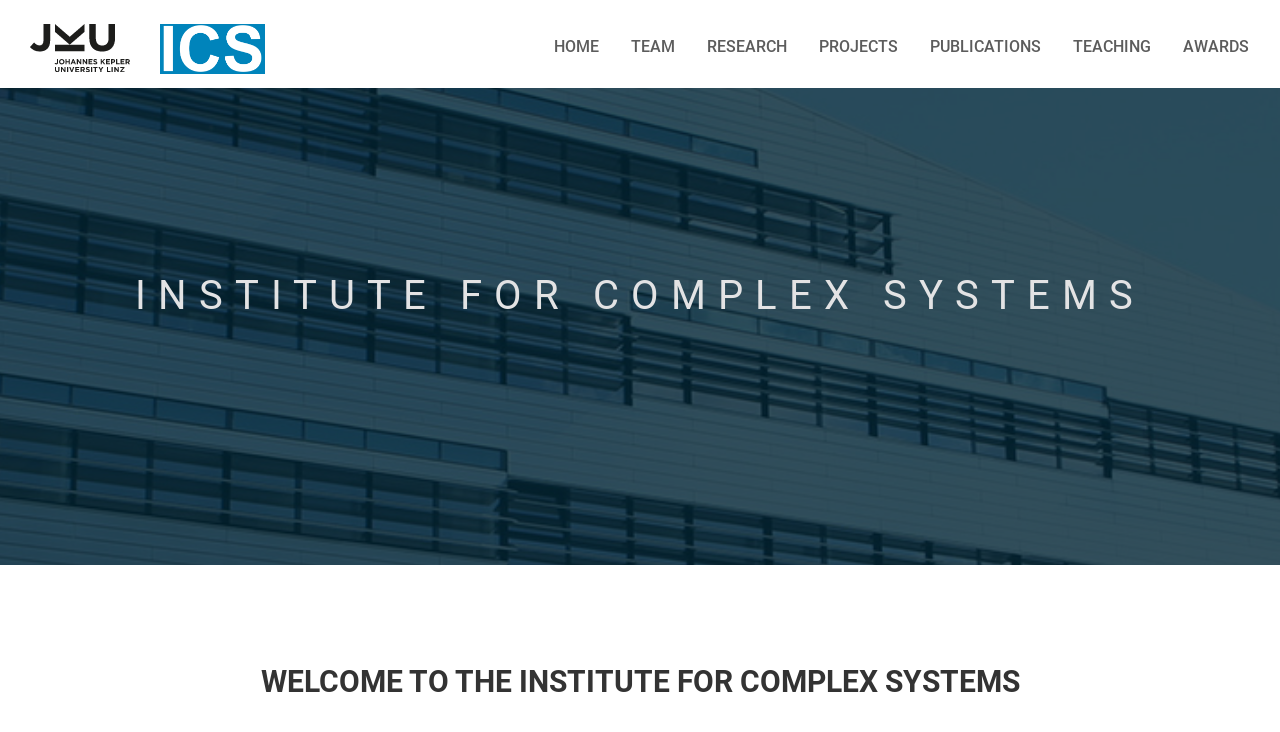

--- FILE ---
content_type: text/html; charset=UTF-8
request_url: https://ics.jku.at/
body_size: 17326
content:
<!DOCTYPE html>
<html lang="en-us"><head>
  <meta charset="utf-8">
  <title>Institute for Complex Systems</title>

  <!-- mobile responsive meta -->
  <meta name="viewport" content="width=device-width, initial-scale=1, maximum-scale=1">
  <meta name="description" content="Institute for Complex Systems">
  
  <meta name="generator" content="Hugo 0.140.2">
  
  
  <meta property="og:url" content="https://ics.jku.at/">
  <meta property="og:site_name" content="Institute for Complex Systems">
  <meta property="og:title" content="Institute for Complex Systems">
  <meta property="og:description" content="Institute for Complex Systems">
  <meta property="og:locale" content="en_us">
  <meta property="og:type" content="website">

  

  <!-- plugins -->
  
  <link rel="stylesheet" href="https://ics.jku.at/plugins/bootstrap/bootstrap.min.css" media='screen'>
  
  <link rel="stylesheet" href="https://ics.jku.at/plugins/academicons/css/academicons.min.css" >
  

  <!-- Main Stylesheet -->
  
  <link rel="stylesheet" href="https://ics.jku.at/scss/style.min.css" media="screen">

  <!--Favicon-->
  <link rel="shortcut icon" href="https://ics.jku.at/images/favicon.png" type="image/x-icon">
  <link rel="icon" href="https://ics.jku.at/images/favicon.png" type="image/x-icon">

</head>
<body>
<header class="navigation">
  <div class="container-fluid">
    <div class="row">
      <div class="col-md-12">
        
        <nav class="navbar">
          
          <div class="navbar-header">
            <button type="button" class="navbar-toggle collapsed" data-toggle="collapse" data-target="#navigation">
              <span class="icon-bar"></span>
              <span class="icon-bar"></span>
              <span class="icon-bar"></span>
            </button>
				
				
				
            <a class="navbar-brand" href="/">
              <img src="https://ics.jku.at/images/jku-en.svg" alt="JKU Logo" width="100px" class="img-responsive">
            </a>
            <a class="navbar-brand" href="/">
              <img src="https://ics.jku.at/images/ics-logo.png" alt="Institute for Complex Systems" width="105px" class="img-responsive">
            </a>
          </div>
          
          <div class="collapse navbar-collapse" id="navigation">
            <ul class="nav navbar-nav navbar-right">
              
              
              <li><a href="/">Home</a></li>
              
              
              
              <li><a href="/team">Team</a></li>
              
              
              
              <li><a href="/research">Research</a></li>
              
              
              
              <li><a href="/projects">Projects</a></li>
              
              
              
              <li><a href="/publications">Publications</a></li>
              
              
              
              <li><a href="/teaching">Teaching</a></li>
              
              
              
              <li><a href="/awards">Awards</a></li>
              
              

              
            </ul>
          </div>
        </nav>
      </div>
    </div>
  </div>
</header>






<section class="slider overly" style="background-image: url('https://ics.jku.at/images/sciencepark.jpg');">
  <div class="container">
    <div class="row">
      <div class="col-md-12">
        <div class="block">
          <h1>Institute for Complex Systems</h1>
          <p></p>
          
        </div>
      </div>
    </div>
  </div>
</section>







<section class="about page-wrapper">
  <div class="container">
    <div class="row">
      <div class="col-md-12">
        <div class="block">
          <h2>Welcome to the Institute for Complex Systems</h2>
          <p>The <em>Institute for Complex Systems</em> (ICS) targets the ever-increasing complexity of hardware/software systems. Here, the institute considers suitable abstraction levels, i.e. <em>Virtual Prototypes</em> (VPs) in SystemC for HW/SW systems at the <em>Electronic System Level</em> (ESL), HW designs in Verilog/VHDL at the <em>Register Transfer Level</em> (RTL), down to the gate-level. Primary research areas are verification, debugging, and synthesis, all major problems in <em>Electronic Design Automation</em> (EDA). We heavily use the RISC-V <em>Instruction Set Architecture</em> (ISA) in our research work (see e.g. our open-source RISC-V VP++).</p>
        </div>
      </div>
      <div class="col-md-8">
        <div class="block">
          <h3>Announcements</h3>
          <b><ul>
<li>We are looking for Student Assistants. If you are interested, please contact <a href="mailto:daniel.grosse@jku.at">Prof. Daniel Große</a>.</li>
</ul>
</b>
        </div>
      </div>
      <div class="col-md-4">
        <div class="sidebar">
          <table class="address-block">
            <tr>
              <td><ion-icon name="mail-outline" alt="Address"></ion-icon></td><td>Johannes Kepler University Linz<br>
Altenberger Straße 69<br>
4040 Linz<br>
Austria</td>
            </tr>
            <tr>
              <td><ion-icon name="location-outline" alt="Location"></ion-icon></td><td><a href="/images/jku_campusplan_scp4.jpg">Science Park 4</a>, 3rd floor</td>
            </tr>
            <tr>
              <td><ion-icon name="at-outline" alt="E-mail"></ion-icon></td><td><a href="mailto:ics-office@jku.at">ics-office@jku.at</a></td>
            </tr>
            
            <tr>
              <td><ion-icon name="call-outline" alt="Phone"></ion-icon></td><td><a href="tel:&#43;43%20732%202468%204561">&#43;43 732 2468 4561</a></td>
            </tr>
            
          </table>   
        </div>
      </div>
    </div>
  </div>
</section>





<section class="news bg-1 section-sm overly" style="background-image: url('https://ics.jku.at/images/sciencepark.jpg');">
  <div class="container">
    <div class="row">
      <div class="col-md-12">
        <h2>News</h2>
        <p></p>
      </div>
    </div>
  </div>
</section>


<section class="news section">
  <div class="container">
    
    
    <div class="row">
      <div class="col-md-12">
        <h3 class="mt-30">2026</h3>
        <ul>
          
          <li>
            <b>Jan 22, 2026:</b> Our work on <a href="/files/2026ASPDAC_RISC-V_CHERI-VP.pdf">A RISC-V CHERI VP: Enabling system-level evaluation of the capability-based CHERI architecture</a> is presented at the <em>Asia and South Pacific Design Automation Conference</em> (ASP-DAC) 2026. 
          </li>
          
          <li>
            <b>Jan 15, 2026:</b> Daniel Große has been appointed as Program Committee Member of the <em>Forum on specification &amp; Design Languages</em> (FDL) 2026. 
          </li>
          
          <li>
            <b>Jan 10, 2026:</b> Our paper &ldquo;SonicRV: An Educational Platform for Web-Based Simulation and Visualization of RISC-V Processor Architectures&rdquo; has been accepted for publication in the journal <em>IEEE Access</em>. See <a href="https://doi.org/10.1109/ACCESS.2026.3656022">PDF (open access)</a>. 
          </li>
          
        </ul>
      </div>
    </div>
    
    
    
    <div class="row">
      <div class="col-md-12">
        <h3 class="mt-30">2025</h3>
        <ul>
          
          <li>
            <b>Dec 15, 2025:</b> Daniel Große has been appointed as Program Committee Member of the <em>Design Automation and Test in Europe</em> (DATE) 2026 PhD Forum. 
          </li>
          
          <li>
            <b>Dec 3, 2025:</b> Daniel Große gave a presentation at the SystemC AMS &amp; COSEDA User Group Meeting 2025 on &ldquo;RISC-V VP++: Fast Open-Source Virtual Platforms – Powering Research Innovation and Industrial Use&rdquo;. 
          </li>
          
          <li>
            <b>Oct 20, 2025:</b> Simon Reitinger successfully completed his Master Thesis on “DANUBE: Augments for Hardware Design”. Congratulations! 
          </li>
          
          <li>
            <b>Oct 16, 2025:</b> Daniel Große gave a presentation at the <em>SystemC Evolution Day</em> (SCED) 2025 on &ldquo;Bringing CHERI Capabilities to Life in a Virtual Platform: CHERI-RISC-V VP++&rdquo;. 
          </li>
          
          <li>
            <b>Oct 15, 2025:</b> Daniel Große has been appointed as Research Chair of the <em>Design and Verification Conference in Europe</em> (DVCon Europe) 2026. 
          </li>
          
          <li>
            <b>Oct 15, 2025:</b> Christoph Hazott took 3rd place at the DVCon Europe 2025 SystemC Modeling Challenge. Congratulations! 
          </li>
          
          <li>
            <b>Oct 14, 2025:</b> Our work on <a href="/files/2025DVConEurope_Leveraging_RISC-V_for_Flexible_and_Adaptive_Real-Time_Radar_Sequencing.pdf">Leveraging RISC-V for flexible and adaptive real-time radar sequencing</a> is presented at the <em>Design and Verification Conference and Exhibition Europe</em> (DVCon) 2025. 
          </li>
          
          <li>
            <b>Oct 09, 2025:</b> Andreas Hinterdorfer successfully completed his Master Thesis on “CHERI-RISC-V VP++: A Virtual Prototyping Platform Enabling Fine-Grained Memory Protection”. Congratulations! 
          </li>
          
          <li>
            <b>Sep 29, 2025:</b> Tobias Kathan successfully completed his Bachelor thesis entitled &ldquo;A Web-Based Instruction Decoder with Semantic Explanations for RISC-V&rdquo;. Congratulations! 
          </li>
          
          <li>
            <b>Sep 26, 2025:</b> Christoph Hazott successfully defends his PhD thesis titled “Breaking Barriers in HW-to-SW Stack Verification” — Congratulations! Many thanks to the examination committee consisting of Prof. Daniel Große (JKU), Prof. Daniel Müller-Gritschneder (TU Wien), Prof. Andreas Springer (JKU) and headed by Prof. Josef Küng (JKU). 
          </li>
          
          <li>
            <b>Sep 18, 2025:</b> Felix Roithmayr successfully completed his Master Thesis on “Securing RISC-y computing with Goldcrest”. Congratulations! 
          </li>
          
          <li>
            <b>Sep 10-12, 2025:</b> Our works on (i) <a href="/files/2025FDL_ProtoLens.pdf">ProtoLens: dynamic transaction visualization in virtual prototypes</a> and (ii) <a href="/files/2025FDL_LLM-assisted_Metamorphic_Testing_of_Embedded_Graphics_Libraries.pdf">LLM-assisted metamorphic testing of embedded graphics libraries</a> are presented at the <em>Forum on specification &amp; Design Languages</em> (FDL) 2025.  Moreover, Christoph Hazott presents his work on &ldquo;Breaking Barriers in HW-to-SW Stack Verification&rdquo; at the FDL PhD Forum. 
          </li>
          
          <li>
            <b>Sep 01-04, 2025:</b> Our work on <a href="/files/2025JELIA_Refined_Notions_of_QBF_Equivalences.pdf">Refined notions of QBF equivalences</a> is presented at the <em>European Conference on Logics in Artificial Intelligence</em> (JELIA) 2025. 
          </li>
          
          <li>
            <b>Aug 08-10, 2025:</b> Felix Roithmayr, member of KuK Hofhackerei - a team of Austrian security professionals and students from JKU, FH St. Pölten, TU Graz, TU Wien, and the University of Vienna - helped secure 9th place at the 2025 final of <em>DEF CON Capture The Flag</em> in Las Vegas. The qualitification was in April where the team had already proven their strength by ranking 6th out of roughly 1,300 international teams. 
          </li>
          
          <li>
            <b>Jul 21-25, 2025:</b> Our work on <a href="/files/2025CAV_Surfer.pdf">Surfer – an extensible waveform viewer</a> is presented at the <em>International Conference on Computer Aided Verification</em> (CAV) 2025. 
          </li>
          
          <li>
            <b>Jun 16, 2025:</b> Thomas Schrott successfully completed his Bachelor thesis entitled &ldquo;Design and Verification of Interrupt Support in a Single-Cycle RISC-V Processor&rdquo;. Congratulations! 
          </li>
          
          <li>
            <b>Jun 11-13, 2025:</b> Our work on <a href="/files/2025SECRYPT_ControlFlowProtectionByCryptographicInstructionChaining.pdf">Control flow protection by cryptographic instruction chaining</a> is presented at the <em>International Conference on Security and Cryptography</em> (SECRYPT) 2025. 
          </li>
          
          <li>
            <b>Jun 03, 2026:</b> Daniel Große has been appointed as Program Committee Member of the <em>Design Automation and Test in Europe</em> (DATE) 2026. 
          </li>
          
          <li>
            <b>May 22, 2025:</b> Daniel Große has been appointed as Program Committee Member of the <em>Forum on specification &amp; Design Languages</em> (FDL) 2025. 
          </li>
          
          <li>
            <b>May 12-15, 2025:</b> Our work on <a href="/files/2025RISCVSummit_FastISS_RVV.pdf">FastISS RISC-V VP++: A simulation performance evaluation of RVV workloads</a> is presented at the <em>RISC-V Summit Europe</em> 2025. 
          </li>
          
          <li>
            <b>May 7, 2025:</b> Daniel Große has been appointed as Topic Co-Chair for &ldquo;Validation, Verification, Debug and Diagnosis&rdquo; at the <em>European Test Symposium</em> (ETS) 2026. 
          </li>
          
          <li>
            <b>May 5-7, 2025:</b> Our work on <a href="/files/2025DDECS_FunctionLifetimeDiagram.pdf">Boosting sw development efficiency with function lifetime diagrams</a> is presented at the <em>IEEE Symposium on Design and Diagnostics of Electronic Circuits and Systems</em> (DDECS) 2025. 
          </li>
          
          <li>
            <b>Mar 31-Apr 2, 2025:</b> Our work on <a href="/files/2025DATE_Fast_Interpreter-based_ISS.pdf">Fast interpreter-based instruction set simulation for virtual prototypes</a> is presented at the <em>Design, Automation and Test in Europe</em> (DATE) 2025. The new techniques are already available in our <em>RISCV-VP++</em> at our <a href="https://github.com/ics-jku/riscv-vp-plusplus">ICS GitHub</a>. 
          </li>
          
          <li>
            <b>Mar 11-12, 2025:</b> Our works on (i) <a href="/files/2025MBMV_RVVTS.pdf">RVVTS: A modular, open-source framework for positive and negative testing of the RISC-V “V” vector extension (RVV)</a> and (ii) <a href="/files/2025MBMV_Towards_non-instrusive_SystemC_Checkpointing.pdf">Towards non-intrusive SystemC checkpointing for digital virtual prototypes</a> are presented at the <em>ITG/GI/GMM-Workshop Methoden und Beschreibungssprachen zur Modellierung und Verifikation von Schaltungen und Systemen</em> (MBMV) 2025. 
          </li>
          
          <li>
            <b>Mar 07, 2025:</b> Our book <a href="https://doi.org/10.1007/978-3-031-83093-8">Versatile Hardware Analysis Techniques - From Waveform-based Analysis to Formal Verification</a> has been published by Springer. 
          </li>
          
          <li>
            <b>Mar 04, 2025:</b> Daniel Große has been appointed as Program Committee Member of the <em>International Conference on Embedded Computer Systems: Architectures, Modeling and Simulation</em> (SAMOS) 2025. 
          </li>
          
          <li>
            <b>Feb 13, 2025:</b> Christian Dattinger successfully completed his Bachelor thesis entitled &ldquo;Visualization of Transaction-Level Model Simulations in Surfer&rdquo;. Congratulations! 
          </li>
          
          <li>
            <b>Feb 08, 2025:</b> Daniel Große has been appointed as Program Committee Member of the <em>IEEE/ACM International Conference on Computer-Aided Design</em> (ICCAD) 2025. 
          </li>
          
          <li>
            <b>Feb 03, 2025:</b> Jonas Reichhardt successfully completed his Bachelor thesis entitled &ldquo;ProtoLens: Visualizing Transaction Dynamics in Virtual Prototypes&rdquo;. Congratulations! 
          </li>
          
          <li>
            <b>Jan 21, 2025:</b> Daniel Große has been appointed as Program Committee Member of the special session &ldquo;MATTERV: Opensource Methods, architectures, tools and technologies for RISC-V&rdquo; at the <em>Euromicro Conference Series on Digital System Design</em> (DSD) 2025. 
          </li>
          
          <li>
            <b>Jan 10, 2025:</b> Daniel Große has been appointed as Program Committee Member of the <em>RISC-V Summit Europe</em> 2025. 
          </li>
          
        </ul>
      </div>
    </div>
    
    
    
    
    
    
    
    
    
    
    
    
    <div class="row">
      <div class="col text-center">
        <a class="btn btn-main mt-20" href="/newsarchive">News Archive</a>
      </div>
    </div>
  </div>
</section>


<footer class="footer">
	<div class="container-fluid">
		<div class="row display-flex-center">
			<div class="col-sm-12">
				<div class="footer-manu">
					<ul>
            
					</ul>
				</div>
				<p class="copyright">JKU Institute for Complex Systems, Altenberger Straße 69, 4040 Linz, Austria, Tel.: +43 732 2468 4561 &ndash; <a href="/imprint/">Imprint</a></p>
			</div>
		</div>
	</div>
</footer>






<script src="https://ics.jku.at/plugins/jQuery/jquery.min.js" ></script>

<script src="https://ics.jku.at/plugins/ionicons/ionicons/ionicons.esm.js" type="module"></script>

<script src="https://ics.jku.at/plugins/ionicons/ionicons/ionicons.js" nomodule=""></script>

<script src="https://ics.jku.at/plugins/bootstrap/bootstrap.min.js" ></script>




<script src="https://ics.jku.at/js/script.min.js"></script>



</body>

</html>

--- FILE ---
content_type: text/css
request_url: https://ics.jku.at/scss/style.min.css
body_size: 16062
content:
@font-face{font-family:roboto;font-style:normal;font-weight:300;src:local(""),url(/fonts/roboto-v27-latin-300.woff2)format("woff2"),url(/fonts/roboto-v27-latin-300.woff)format("woff")}@font-face{font-family:roboto;font-style:normal;font-weight:400;src:local(""),url(/fonts/roboto-v27-latin-regular.woff2)format("woff2"),url(/fonts/roboto-v27-latin-regular.woff)format("woff")}@font-face{font-family:roboto;font-style:normal;font-weight:500;src:local(""),url(/fonts/roboto-v27-latin-500.woff2)format("woff2"),url(/fonts/roboto-v27-latin-500.woff)format("woff")}@font-face{font-family:roboto;font-style:normal;font-weight:700;src:local(""),url(/fonts/roboto-v27-latin-700.woff2)format("woff2"),url(/fonts/roboto-v27-latin-700.woff)format("woff")}@font-face{font-family:oswald;font-style:normal;font-weight:300;src:local(""),url(/fonts/oswald-v36-latin-300.woff2)format("woff2"),url(/fonts/oswald-v36-latin-300.woff)format("woff")}@font-face{font-family:oswald;font-style:normal;font-weight:400;src:local(""),url(/fonts/oswald-v36-latin-regular.woff2)format("woff2"),url(/fonts/oswald-v36-latin-regular.woff)format("woff")}@font-face{font-family:oswald;font-style:normal;font-weight:500;src:local(""),url(/fonts/oswald-v36-latin-500.woff2)format("woff2"),url(/fonts/oswald-v36-latin-500.woff)format("woff")}@font-face{font-family:oswald;font-style:normal;font-weight:600;src:local(""),url(/fonts/oswald-v36-latin-600.woff2)format("woff2"),url(/fonts/oswald-v36-latin-600.woff)format("woff")}@font-face{font-family:volkhov;font-style:italic;font-weight:400;src:local(""),url(/fonts/volkhov-v12-latin-italic.woff2)format("woff2"),url(/fonts/volkhov-v12-latin-italic.woff)format("woff")}html{font-size:16px}body{line-height:1.5;font-family:roboto,sans-serif;-webkit-font-smoothing:antialiased;font-size:medium}h1,h2,h3,h4,h5,h6{font-family:roboto,sans-serif;font-weight:600}h1{text-transform:uppercase}h2{text-transform:uppercase}p{font-size:medium;font-family:roboto,sans-serif}ul{margin:0;padding-left:20px;list-style-type:none}iframe{border:0}img{max-width:100%;height:auto}a{text-decoration:none;outline:0;color:#0276a8}a:focus,a:hover{text-decoration:underline;outline:0;color:#0276a8}blockquote{font-size:1rem;border-color:#0276a8;padding:1em 2em;text-align:left;color:#777}table td,table td *{vertical-align:top;padding:.2em;font-size:medium}.display-flex-center{display:flex;align-items:center}.navbar-toggle .icon-bar{background:#0276a8}input[type=email],input[type=password],input[type=text],input[type=tel]{box-shadow:none;height:2.5em;outline:none;font-size:medium}input[type=email]:focus,input[type=password]:focus,input[type=text]:focus,input[type=tel]:focus{box-shadow:none;border:1px solid #0276a8}.form-control{box-shadow:none;border-radius:0}.form-control:focus{box-shadow:none;border:1px solid #0276a8}.btn-main,.btn-small,.btn-transparent{background:#0276a8;color:#fff;display:inline-block;font-size:medium;letter-spacing:1px;padding:.5em 1.5em;text-transform:uppercase;border-radius:0;-webkit-transition:all .2s ease;-moz-transition:all .2s ease;-ms-transition:all .2s ease;-o-transition:all .2s ease;transition:all .2s ease}.btn-main.btn-icon i,.btn-icon.btn-small i,.btn-icon.btn-transparent i{font-size:1em;vertical-align:middle;margin-right:.4em}.btn-main:hover,.btn-small:hover,.btn-transparent:hover{background:#012f43;color:#fff}.btn-solid-border{border:1px solid #fff;background:0 0;color:#fff}.btn-solid-border:hover{border:1px solid #0276a8;background:#0276a8}.btn-transparent{background:0 0;padding:0;color:#0276a8}.btn-transparent:hover{background:0 0;color:#0276a8}.btn-large{padding:1.5em 3em}.btn-large.btn-icon i{font-size:1rem;vertical-align:middle;margin-right:5px}.btn-small{font-size:small;padding:1em 2.5em}.btn-round{border-radius:4px}.btn-round-full{border-radius:50px}.btn.active:focus,.btn:active:focus,.btn:focus{outline:0}.mt-5{margin-top:.375rem}.mt-10{margin-top:.75rem}.mt-15{margin-top:1.125rem}.mt-20{margin-top:1.5rem}.mt-30{margin-top:2.25rem}.mt-40{margin-top:3rem}.mt-50{margin-top:3.75rem}.btn:focus{color:#ddd}.w-100{width:100%}.margin-0{margin:0!important}.preloader{position:fixed;top:0;left:0;right:0;bottom:0;background-color:#fff;z-index:9999;display:flex;align-items:center;justify-content:center}.bg-shadow{background-color:#fff;box-shadow:0 16px 24px rgba(0,0,0,8%);padding:20px}.bg-gray{background:#f9f9f9}.bg-primary{background:#0276a8}.bg-primary-dark{background:#015376}.bg-primary-darker{background:#012f43}.bg-dark{background:#202122}.section{padding:6rem 0}.section-sm{padding:4rem 0}.title{padding:1.5rem 0 2rem}.title h2{font-size:large;text-align:center;text-transform:uppercase;letter-spacing:.1em}.section-title{margin-bottom:4rem}.section-title h2{text-transform:uppercase;font-size:x-large;font-weight:600}.section-title p{font-style:italic;color:#666;font-family:volkhov,serif}.section-subtitle{font-size:x-large;font-weight:600;margin-bottom:1em}.page-title{padding:8rem 0}.page-title .block{text-align:center}.page-title .block h1{color:#fff;font-weight:400;letter-spacing:.15em;margin-top:0;text-transform:capitalize}.page-title .block p{color:#fff}.heading{padding-bottom:60px;text-align:center}.heading h2{color:#000;font-size:x-large;line-height:1.4em;font-weight:400}.heading p{font-size:large;line-height:1.6em;color:#292929;font-weight:300}.page-wrapper{padding:70px 0}.dropdown-slide{position:static}.dropdown-slide .open>a,.dropdown-slide .open>a:focus,.dropdown-slide .open>a:hover{background:0 0}.dropdown-slide.full-width .dropdown-menu{left:0!important;right:0!important}.dropdown-slide:hover .dropdown-menu{display:none;opacity:1;display:block;transform:translate(0,0);opacity:1;visibility:visible;color:#777;transform:translateY(0)}.dropdown-slide .dropdown-menu{border-radius:0;opacity:1;visibility:visible;position:absolute;padding:1em;border:1px solid #ebebeb;box-shadow:0 2px 4px rgba(0,0,0,5%);position:absolute;display:block;visibility:hidden;opacity:0;transform:translateY(30px);transition:visibility .2s,opacity .2s,transform 500ms cubic-bezier(.43,.26,.11,.99)}@media(max-width:480px){.dropdown-slide .dropdown-menu{transform:none}}.commonSelect{margin-left:10px;padding-right:6px;position:relative}.commonSelect:before{content:'\f3d0';font-family:themefisher-font;position:absolute;right:-4px;top:4px;font-size:10px}.commonSelect select{-webkit-appearance:none;-moz-appearance:none;cursor:pointer;border:none;padding:0;height:auto;color:#555}.commonSelect select:focus{box-shadow:none;border:none}.tabCommon .nav-tabs{border-bottom:0;margin-bottom:10px}.tabCommon .nav-tabs li{margin-right:5px}.tabCommon .nav-tabs li.active a{background-color:#0276a8;border:1px solid #0276a8;color:#fff}.tabCommon .nav-tabs a{border-radius:0;background:#f9f9f9}.tabCommon .nav-tabs a:hover{border:1px solid transparent;background:#0276a8;color:#fff}.tabCommon .tab-content{padding:20px;border:1px solid #dedede}.commonAccordion .panel,.commonAccordion-2 .panel{border-radius:0;box-shadow:none}.commonAccordion .panel .panel-heading,.commonAccordion-2 .panel .panel-heading{background:0 0;padding:0}.commonAccordion .panel .panel-title,.commonAccordion-2 .panel .panel-title{position:relative}.commonAccordion .panel .panel-title a,.commonAccordion-2 .panel .panel-title a{display:block;font-size:medium;text-transform:uppercase;padding:10px}.commonAccordion .panel .panel-title a:before,.commonAccordion-2 .panel .panel-title a:before{color:#555;content:"\f209";position:absolute;right:25px;font-family:themefisher-font}.commonAccordion .panel .panel-title a.collapsed:before,.commonAccordion-2 .panel .panel-title a.collapsed:before{content:"\f217"}.list-circle{padding-left:20px}.list-circle li{list-style-type:circle}.play-icon{border:1px solid #dedede;display:inline-block;width:60px;height:60px;border-radius:50px;font-size:30px}.play-icon i{line-height:60px}.alert-common{border-radius:0;border-width:2px}.alert-common i{margin:0 5px;font-size:16px}.alert-solid{background:0 0;color:#0276a8}@media(max-width:480px){.buttonPart li{margin-bottom:8px}}@media(max-width:768px){.buttonPart li{margin-bottom:8px}}.overly,.page-title{position:relative}.overly:before,.page-title:before{content:"";position:absolute;left:0;top:0;bottom:0;right:0;width:100%;height:100%;background:#002433;opacity:.8}.owl-dots .owl-dot.active span,.owl-theme .owl-dots .owl-dot:hover span{background:#0276a8!important}#success,#error{display:none}.sticky-top{position:sticky;top:0}@media(max-width:992px){.sticky-top{position:static}}#wrapper-work{overflow:hidden;padding-top:100px}#wrapper-work ul li{width:50%;float:left;position:relative}#wrapper-work ul li img{width:100%;height:100%}#wrapper-work ul li .items-text{position:absolute;top:0;bottom:0;left:0;right:0;width:100%;height:100%;color:#fff;background:rgba(0,0,0,.6);padding-left:44px;padding-top:140px}#wrapper-work ul li .items-text h2{padding-bottom:28px;padding-top:75px;position:relative}#wrapper-work ul li .items-text h2:before{content:"";position:absolute;left:0;bottom:0;width:75px;height:3px;background:#fff}#wrapper-work ul li .items-text p{padding-top:30px;font-size:medium;line-height:1.7em;font-weight:300;padding-right:80px}#features-work{padding-top:50px;padding-bottom:75px}#features-work .block ul li{width:19%;text-align:center;display:inline-block;padding:40px 0}.errorpage{display:flex;align-items:center;height:100vh;text-align:center}.errorpage h1{font-size:200px;font-weight:700;line-height:200px;margin-top:20px}@media(max-width:480px){.errorpage h1{font-size:100px;line-height:110px}}@media(max-width:400px){.errorpage h1{font-size:70px;line-height:70px}}@media(max-width:768px){.errorpage h1{font-size:150px;line-height:150px}}.errorpage h2{text-transform:uppercase;font-size:20px;letter-spacing:4px;font-weight:700;margin-top:30px}.errorpage .copyright-text{margin-top:50px;font-size:12px}.errorpage .copyright-text a{font-weight:600}.errorpage .btn-main,.errorpage .btn-transparent,.errorpage .btn-small{margin-top:40px}.about .block h2{text-align:center;padding-top:1em;margin:0}.about .block p{font-size:large;padding-top:1em;padding-bottom:1em;line-height:1.6em;font-family:roboto,sans-serif;color:#666}.about .block img{width:100%}.about .about-img{overflow:hidden}.about .about-img:hover img{transform:scale3D(1.1,1.1,1)}.about .about-img img{opacity:.6;-webkit-transition:all .5s ease-out;-moz-transition:all .5s ease-out;-ms-transition:all .5s ease-out;-o-transition:all .5s ease-out;transition:all .5s ease-out}.about .section-title{margin-bottom:0}.awards{padding:1.5rem 1rem}.awards h2{font-weight:600;padding-bottom:.5em;text-align:left;text-transform:capitalize}.awards h3{font-weight:400}.awards ul{margin:0;padding-left:1.2rem;list-style-type:circle}.awards .row{border-top:1px solid #aeaeae;padding-top:1rem;padding-bottom:1rem}.awards .img-responsive{width:200px;padding:1rem 0}.bg-1{background-size:cover;background-repeat:no-repeat;background-attachment:fixed}@media(max-width:768px){.bg-1{background-attachment:scroll}}.bg-2{background-size:cover;background-attachment:fixed}@media(max-width:768px){.bg-2{background-attachment:scroll}}.bibliography pre{font-family:monospace;font-size:16px;white-space:pre}.courses{padding:1.5rem 1rem}.courses h2{font-weight:600;padding-bottom:.5em}.courses h3{font-weight:400}.courses ul{margin:0;padding-left:1.5rem;padding-bottom:1rem;list-style-type:circle}.courses ul li{padding-top:.3rem;list-style-type:circle}.details table{width:90%}.details th{border-bottom:1px solid #dedede}.details tr:nth-child(even){background-color:#f5f5f5}.footer{background:#f5f5f5;text-align:center;padding-top:48px;padding-bottom:55px}.footer p{font-size:13px;line-height:25px;color:#919191}.footer a{color:#595959}.footer .footer-manu{padding-bottom:25px}.footer .footer-manu ul{margin:0;padding:0}.footer .footer-manu ul li{display:inline-block;padding:0 20px}.footer .footer-manu ul li a{display:inline-block;color:#494949}.footer .footer-manu ul li a:hover{color:#000}.footer .img-responsive{padding:0 0 0 10px}.footer .copyright a{font-weight:600}header{background:#fff;padding:1.2rem 0}header .navbar{margin-bottom:0;border:0}header .navbar-brand{padding-top:.3rem}header .navbar-default{background:0 0;border:0}header .navbar-default .navbar-nav{padding-top:.7rem}header .navbar-default .navbar-nav li a{color:#333;padding:.6rem 1.4rem;font-size:large}header .navbar-default .navbar-nav li a:hover{color:#000}.navigation{background:#fff;padding:1.2rem 0}.navigation .navbar{margin-bottom:0;border:0}.navigation .navbar-brand{padding-top:.3rem}.navigation .navbar{background:0 0;border:0}.navigation .navbar .navbar-nav{padding-top:.4rem}.navigation .navbar .navbar-nav>li>a{color:#5c5c5c;padding:.7rem 1rem;font-weight:500;font-size:medium;text-transform:uppercase}.navigation .navbar .navbar-nav>li>a:hover,.navigation .navbar .navbar-nav>li>a:focus{color:#000;background:0 0}.navigation .navbar .navbar-nav>li select{margin:.7rem 1rem}.navigation .navbar .dropdown-menu{border-radius:0;border:none;left:-5px;box-shadow:0 0 25px rgba(0,0,0,8%)}.navigation .navbar .dropdown-menu a{font-weight:400;font-size:medium;color:gray;padding:.6em 1.2em;-webkit-transition:all .3s ease;-moz-transition:all .3s ease;-ms-transition:all .3s ease;-o-transition:all .3s ease;transition:all .3s ease}.navigation .navbar .dropdown-menu a:hover{background:#0276a8;color:#fff;padding-left:1.5em}.nav .open>a{background:0 0}@media(max-width:1040px){.navbar-header{float:none}.navbar-left,.navbar-right{float:none!important}.navbar-toggle{display:block}.navbar-collapse{border-top:1px solid transparent;box-shadow:inset 0 1px rgba(255,255,255,.1)}.navbar-fixed-top{top:0;border-width:0 0 1px}.navbar-collapse.collapse{display:none!important}.navbar-nav{float:none!important;margin-top:7.5px}.navbar-nav>li{float:none}.navbar-nav>li>a{padding-top:10px;padding-bottom:10px}.collapse.in{display:block!important}}.news{padding:30px 0}.news h2{color:#fff;text-align:center;font-weight:300;letter-spacing:6px}.news h3{text-align:center}.news ul li{padding:.5rem}.projects{padding:1.5rem 1rem}.projects h2{font-weight:600;padding-bottom:.5em}.projects h3{font-weight:400}.projects ul{margin:0;padding-left:1.5rem;padding-bottom:1rem;list-style-type:circle}.projects ul li{padding-top:.3rem}.publications{padding:1.5rem 1rem}.publications hr{color:#ddd;background-color:#ddd;height:2px;border:none;max-width:100%}.publications .bibtexnumber a{color:#202122;text-decoration:none}.research{padding:1.5rem 1rem}.research h2{font-weight:600;padding-bottom:.5em}.research h3{font-weight:400}.research ul{margin:0;padding-left:1.5rem;padding-bottom:1rem;list-style-type:circle}.research ul li{padding-top:.3rem}.research .row{padding-top:1rem;padding-bottom:1rem}.research .card{text-align:center}.slider{background-repeat:no-repeat;background-size:cover;background-attachment:fixed;background-position:50%;padding:10rem 0 12rem;position:relative}@media(max-width:768px){.slider{background-attachment:scroll;padding:10rem 0}.slider h1{font-size:xx-large}}.slider .block{color:#e3e3e4;text-align:center}.slider .block h1{font-weight:400;font-size:2.5rem;line-height:1.4em;letter-spacing:.3em;padding-bottom:.4em;text-transform:uppercase}.slider .block p{margin-bottom:1.8em;color:#b9b9b9;font-size:large;line-height:1.5em;font-weight:300}.teaching{padding:1.5rem 1rem}.teaching h2{font-weight:600;padding-bottom:.5em}.teaching h3{font-weight:400}.teaching ul{margin:0;padding-left:1.5rem;padding-bottom:1rem;list-style-type:circle}.teaching ul li{padding-top:.3rem}.team{padding:1.5rem 1rem}.team hr{color:#ddd;background-color:#ddd;height:2px;border:none;max-width:100%}.team ul{list-style-type:disc;margin:0}.team h2{font-weight:600;padding-bottom:.5em}.team h3{font-weight:400}.team .social-block table td,.team .social-block table td *{font-size:24px}.team .img-responsive{width:190px;padding-top:.5em;padding-bottom:.5em}.team .bibtexnumber a{color:#202122;text-decoration:none}.theses{padding:1.5rem 1rem}.theses h2{font-weight:600;padding-bottom:.5em}.theses h3{font-weight:400}.theses ul{margin:0;padding-left:1.5rem;padding-bottom:1rem;list-style-type:circle}.theses ul li{padding-top:.3rem}

--- FILE ---
content_type: image/svg+xml
request_url: https://ics.jku.at/images/jku-en.svg
body_size: 5876
content:
<svg id="Ebene_1" data-name="Ebene 1" xmlns="http://www.w3.org/2000/svg" viewBox="0 0 627.84589 299.89746"><defs><style>.cls-1{fill:#1d1d1b;}</style></defs><title>JKU_Hauptlogo_en_schwarz_hoch_rgb</title><path class="cls-1" d="M467.42169,330.35425h15.27912v-6.34351H467.42169v-6.5744h17.36273v-6.34308H460.33759v32.41016h24.6781v-6.34308h-17.594Zm-52.20392-19.261H408.18v19.95526l-15.18646-19.95526h-6.57477v32.41016h7.03778V322.89984l15.69574,20.60358h6.06549Zm-72.79351,32.41016V311.09326h-7.1305v12.8252H322.14459v-12.8252h-7.13043v32.41016h7.13043V330.49286h13.14917v13.01056ZM367.697,310.86151h-6.5744l-13.8902,32.64191h7.269l2.96326-7.269h13.70484l2.96325,7.269h7.45441Zm-7.68573,19.07568,4.30585-10.50994,4.30585,10.50994Zm-182.73071-134.749c0,21.46356-9.5401,30.73816-24.90912,30.73816-12.98566,0-23.32019-6.889-33.91815-18.54913l-25.70575,28.6203c12.72009,15.10351,31.80029,27.82361,60.6839,27.82361,20.1402,0,36.83478-5.829,48.22937-17.22351,11.129-11.13123,17.489-27.56025,17.489-49.55494V92.74823H177.28058Zm88.79474,145.76862c1.94458-1.94458,3.05591-4.81519,3.05591-8.658V311.09326H261.8158v20.88123c0,3.75055-1.66694,5.37079-4.35218,5.37079-2.269,0-4.07452-1.20362-5.92645-3.24085l-4.49121,5.00049a13.24947,13.24947,0,0,0,10.6026,4.86151C261.16748,343.96643,264.08435,342.94775,266.07532,340.95685ZM423.355,311.09326v32.41016h7.03778V322.89984l15.6958,20.60358h6.06549V311.09326h-7.03778v19.95526l-15.18646-19.95526ZM434.94775,92.73041l-92.74755,79.457-92.74756-79.457v49.0238L342.2002,221.194l92.74755-79.43976Zm191.94873,87.61706V92.74756H586.08722v89.191c0,29.41467-15.10352,44.51819-40.01483,44.51819-24.90912,0-40.01264-15.63459-40.01264-45.84375V92.74756H465.25049V181.673c0,54.58942,30.47473,82.413,80.293,82.413S626.89648,236.52582,626.89648,180.34747ZM434.94775,221.194H249.45264v40.337H434.94775ZM309.44647,327.29834v-.09271c0-9.21363-7.17633-16.668-17.17737-16.668S274.999,318.08429,274.999,327.29834v.09265c0,9.21369,7.1764,16.66809,17.17743,16.66809S309.44647,336.512,309.44647,327.29834Zm-26.993,0v-.09271c0-5.55615,3.98187-10.09369,9.723-10.09369,5.74152,0,9.81562,4.63025,9.81562,10.1864v.09265c0,5.55579-3.98188,10.09332-9.723,10.09332S282.45343,332.85449,282.45343,327.29834Zm357.4024-16.20508H632.7254v32.41016h23.28919V337.0213H639.85583Zm-74.78161,0h-8.61206L543.313,325.26105V311.09326H536.1825v32.41016H543.313v-9.90833l3.75018-3.88916,10.0473,13.79749h8.56537l-13.79754-18.659Zm-61.81366,26.57636c-3.70429,0-6.76019-1.528-9.67706-3.93549l-4.21314,5.04681a20.62369,20.62369,0,0,0,13.75116,5.18549c6.99146,0,11.89929-3.61157,11.89929-10.04736v-.09229c0-5.6488-3.70428-8.01007-10.279-9.72339-5.60211-1.43524-6.991-2.12951-6.991-4.25946v-.09271c0-1.57428,1.43524-2.82422,4.16681-2.82422,2.73194,0,5.55615,1.20362,8.4267,3.19452l3.70428-5.37079a18.76414,18.76414,0,0,0-12.03833-4.12048c-6.62109,0-11.34356,3.88922-11.34356,9.76935v.09265c0,6.43579,4.21313,8.24133,10.74157,9.90832,5.41718,1.38892,6.52851,2.31488,6.52851,4.12049v.09265C507.93671,336.512,506.17743,337.66962,503.26056,337.66962Zm91.55914-.50928h-17.594v-6.80609h15.27911v-6.34351H577.22571v-6.5744h17.36273v-6.34308H570.1416v32.41016h24.6781Zm32.56073-14.76984v-.09265c0-6.62115-4.67615-11.20459-12.40857-11.20459H601.73v32.41016h7.13043v-9.723h5.41718C621.54663,333.78046,627.38043,329.89124,627.38043,322.3905Zm-7.22272.13861c0,2.77826-2.08361,4.90827-5.64886,4.90827h-5.64844V317.529h5.50983c3.56482,0,5.78747,1.71295,5.78747,4.90784Zm92.51832,9.399a10.06429,10.06429,0,0,0,6.94512-10.04694v-.09265a10.17359,10.17359,0,0,0-2.77789-7.40808c-2.12994-2.12994-5.32446-3.28717-9.44531-3.28717H692.58179v32.41016h7.13043V333.13214h5.60211l6.94507,10.37128h8.334Zm-.27759-9.67664c0,2.73157-1.991,4.58387-5.4635,4.58387h-7.22272V317.529H706.796c3.47253,0,5.60248,1.57392,5.60248,4.62982Zm-44.32093,8.10279h15.27912v-6.34351H668.07751v-6.5744h17.36274v-6.34308h-24.4469v32.41016h24.67816v-6.34308h-17.594ZM308.62012,379.66107l-15.18946-19.96h-6.57617v32.418h7.03906v-20.6084l15.69922,20.6084h6.0669v-32.418h-7.03955Zm296.56079,12.458h7.13183v-32.418h-7.13183Zm54.04394-26.166h17.27442l-17.83008,20.74707v5.41895h26.999v-6.252h-17.8291l17.8291-20.74707v-5.41895H659.22485Zm-15.5664,13.708-15.18946-19.96h-6.57617v32.418h7.03906v-20.6084l15.69922,20.6084h6.06739v-32.418h-7.04ZM270.56982,378.2724c0,5.13965-2.63964,7.7793-6.99267,7.7793s-6.99268-2.73145-6.99268-8.01075V359.70111h-7.13183v18.52441c0,9.54,5.32568,14.40235,14.03174,14.40235,8.70654,0,14.21728-4.81543,14.21728-14.63379v-18.293h-7.13184Zm113.85791.69434H399.71V372.622H384.42773v-6.57617H401.794v-6.34473H377.34229v32.418h24.68359v-6.34473H384.42773Zm73.81739-6.252c-5.60352-1.43554-6.99317-2.12988-6.99317-4.26074v-.09277c0-1.57422,1.43555-2.82422,4.168-2.82422s5.55762,1.2041,8.42871,3.19531l3.70508-5.37207a18.76679,18.76679,0,0,0-12.041-4.12207c-6.62207,0-11.34571,3.89063-11.34571,9.77148v.09278c0,6.4375,4.21387,8.24316,10.74414,9.91015,5.418,1.38965,6.5293,2.31543,6.5293,4.12207v.09278c0,1.89844-1.75977,3.05664-4.67676,3.05664-3.70508,0-6.76172-1.52832-9.67969-3.93652l-4.21386,5.04785A20.63133,20.63133,0,0,0,456.624,392.582c6.99317,0,11.90235-3.6123,11.90235-10.0498v-.0918C468.52637,376.79,464.82129,374.42865,458.24512,372.71478Zm-20.8877-2.22265v-.09278c0-6.66894-4.585-10.69824-12.22558-10.69824H410.3125v32.418h7.13184v-10.374h5.60351l6.94629,10.374h8.33594L430.41113,380.541A10.06752,10.06752,0,0,0,437.35742,370.49213Zm-7.22461.37011c0,2.73243-1.99121,4.585-5.46484,4.585h-7.22363v-9.30859h7.085c3.47363,0,5.60351,1.57422,5.60351,4.63086Zm46.31446,21.25684h7.13183v-32.418h-7.13183Zm13.57226-25.8418h9.86426v25.8418h7.13184v-25.8418h9.86425v-6.57617H490.01953ZM325.312,392.11908h7.13184v-32.418H325.312Zm257.23511-32.418h-7.13184v32.418h23.29395v-6.4834H582.54712Zm-227.533,22.83106-8.47461-22.83106H338.6665l13.106,32.64941h6.29834l13.106-32.64941h-7.6875Zm182.7251-9.81739-7.7334-13.01367h-8.33594l12.457,19.63574v12.78223h7.13184v-12.9209l12.458-19.49707h-8.1045Z" transform="translate(-92.74756 -92.73041)"/></svg>

--- FILE ---
content_type: text/javascript
request_url: https://ics.jku.at/plugins/ionicons/ionicons/ion-icon.entry.js
body_size: 6973
content:
import { r as registerInstance, e as Build, h, f as Host, i as getElement } from './index-b0f7ad12.js';
import { i as isStr, g as getUrl, b as getName } from './utils-b74ee76b.js';

const validateContent = (svgContent) => {
  const div = document.createElement('div');
  div.innerHTML = svgContent;
  // setup this way to ensure it works on our buddy IE
  for (let i = div.childNodes.length - 1; i >= 0; i--) {
    if (div.childNodes[i].nodeName.toLowerCase() !== 'svg') {
      div.removeChild(div.childNodes[i]);
    }
  }
  // must only have 1 root element
  const svgElm = div.firstElementChild;
  if (svgElm && svgElm.nodeName.toLowerCase() === 'svg') {
    const svgClass = svgElm.getAttribute('class') || '';
    svgElm.setAttribute('class', (svgClass + ' s-ion-icon').trim());
    // root element must be an svg
    // lets double check we've got valid elements
    // do not allow scripts
    if (isValid(svgElm)) {
      return div.innerHTML;
    }
  }
  return '';
};
const isValid = (elm) => {
  if (elm.nodeType === 1) {
    if (elm.nodeName.toLowerCase() === 'script') {
      return false;
    }
    for (let i = 0; i < elm.attributes.length; i++) {
      const val = elm.attributes[i].value;
      if (isStr(val) && val.toLowerCase().indexOf('on') === 0) {
        return false;
      }
    }
    for (let i = 0; i < elm.childNodes.length; i++) {
      if (!isValid(elm.childNodes[i])) {
        return false;
      }
    }
  }
  return true;
};

const ioniconContent = new Map();
const requests = new Map();
const getSvgContent = (url, sanitize) => {
  // see if we already have a request for this url
  let req = requests.get(url);
  if (!req) {
    if (typeof fetch !== 'undefined' && typeof document !== 'undefined') {
      // we don't already have a request
      req = fetch(url).then((rsp) => {
        if (rsp.ok) {
          return rsp.text().then((svgContent) => {
            if (svgContent && sanitize !== false) {
              svgContent = validateContent(svgContent);
            }
            ioniconContent.set(url, svgContent || '');
          });
        }
        ioniconContent.set(url, '');
      });
      // cache for the same requests
      requests.set(url, req);
    }
    else {
      // set to empty for ssr scenarios and resolve promise
      ioniconContent.set(url, '');
      return Promise.resolve();
    }
  }
  return req;
};

const iconCss = ":host{display:inline-block;width:1em;height:1em;contain:strict;fill:currentColor;box-sizing:content-box !important}:host .ionicon{stroke:currentColor}.ionicon-fill-none{fill:none}.ionicon-stroke-width{stroke-width:32px;stroke-width:var(--ionicon-stroke-width, 32px)}.icon-inner,.ionicon,svg{display:block;height:100%;width:100%}:host(.flip-rtl) .icon-inner{transform:scaleX(-1)}:host(.icon-small){font-size:18px !important}:host(.icon-large){font-size:32px !important}:host(.ion-color){color:var(--ion-color-base) !important}:host(.ion-color-primary){--ion-color-base:var(--ion-color-primary, #3880ff)}:host(.ion-color-secondary){--ion-color-base:var(--ion-color-secondary, #0cd1e8)}:host(.ion-color-tertiary){--ion-color-base:var(--ion-color-tertiary, #f4a942)}:host(.ion-color-success){--ion-color-base:var(--ion-color-success, #10dc60)}:host(.ion-color-warning){--ion-color-base:var(--ion-color-warning, #ffce00)}:host(.ion-color-danger){--ion-color-base:var(--ion-color-danger, #f14141)}:host(.ion-color-light){--ion-color-base:var(--ion-color-light, #f4f5f8)}:host(.ion-color-medium){--ion-color-base:var(--ion-color-medium, #989aa2)}:host(.ion-color-dark){--ion-color-base:var(--ion-color-dark, #222428)}";

const Icon = class {
  constructor(hostRef) {
    registerInstance(this, hostRef);
    this.isVisible = false;
    /**
     * The mode determines which platform styles to use.
     */
    this.mode = getIonMode();
    /**
     * If enabled, ion-icon will be loaded lazily when it's visible in the viewport.
     * Default, `false`.
     */
    this.lazy = false;
    /**
     * When set to `false`, SVG content that is HTTP fetched will not be checked
     * if the response SVG content has any `<script>` elements, or any attributes
     * that start with `on`, such as `onclick`.
     * @default true
     */
    this.sanitize = true;
  }
  connectedCallback() {
    // purposely do not return the promise here because loading
    // the svg file should not hold up loading the app
    // only load the svg if it's visible
    this.waitUntilVisible(this.el, '50px', () => {
      this.isVisible = true;
      this.loadIcon();
    });
  }
  disconnectedCallback() {
    if (this.io) {
      this.io.disconnect();
      this.io = undefined;
    }
  }
  waitUntilVisible(el, rootMargin, cb) {
    if (Build.isBrowser && this.lazy && typeof window !== 'undefined' && window.IntersectionObserver) {
      const io = (this.io = new window.IntersectionObserver((data) => {
        if (data[0].isIntersecting) {
          io.disconnect();
          this.io = undefined;
          cb();
        }
      }, { rootMargin }));
      io.observe(el);
    }
    else {
      // browser doesn't support IntersectionObserver
      // so just fallback to always show it
      cb();
    }
  }
  loadIcon() {
    if (Build.isBrowser && this.isVisible) {
      const url = getUrl(this);
      if (url) {
        if (ioniconContent.has(url)) {
          // sync if it's already loaded
          this.svgContent = ioniconContent.get(url);
        }
        else {
          // async if it hasn't been loaded
          getSvgContent(url, this.sanitize).then(() => (this.svgContent = ioniconContent.get(url)));
        }
      }
    }
    if (!this.ariaLabel && this.ariaHidden !== 'true') {
      const label = getName(this.name, this.icon, this.mode, this.ios, this.md);
      // user did not provide a label
      // come up with the label based on the icon name
      if (label) {
        this.ariaLabel = label.replace(/\-/g, ' ');
      }
    }
  }
  render() {
    const mode = this.mode || 'md';
    const flipRtl = this.flipRtl ||
      (this.ariaLabel &&
        (this.ariaLabel.indexOf('arrow') > -1 || this.ariaLabel.indexOf('chevron') > -1) &&
        this.flipRtl !== false);
    return (h(Host, { role: "img", class: Object.assign(Object.assign({ [mode]: true }, createColorClasses(this.color)), { [`icon-${this.size}`]: !!this.size, 'flip-rtl': !!flipRtl && this.el.ownerDocument.dir === 'rtl' }) }, Build.isBrowser && this.svgContent ? (h("div", { class: "icon-inner", innerHTML: this.svgContent })) : (h("div", { class: "icon-inner" }))));
  }
  static get assetsDirs() { return ["svg"]; }
  get el() { return getElement(this); }
  static get watchers() { return {
    "name": ["loadIcon"],
    "src": ["loadIcon"],
    "icon": ["loadIcon"]
  }; }
};
const getIonMode = () => (Build.isBrowser && typeof document !== 'undefined' && document.documentElement.getAttribute('mode')) || 'md';
const createColorClasses = (color) => {
  return color
    ? {
      'ion-color': true,
      [`ion-color-${color}`]: true,
    }
    : null;
};
Icon.style = iconCss;

export { Icon as ion_icon };


--- FILE ---
content_type: text/javascript
request_url: https://ics.jku.at/js/script.min.js
body_size: 1247
content:
$(window).on("load",function(){$(".preloader").fadeOut(100)}),$(document).ready(function(){"use strict";var e,t,n=document.querySelector(".shuffle-wrapper");n&&(e=window.Shuffle,t=new e(document.querySelector(".shuffle-wrapper"),{itemSelector:".shuffle-item",buffer:1}),jQuery('input[name="shuffle-filter"]').on("change",function(e){var n=e.currentTarget;n.checked&&t.filter(n.value)})),$(".portfolio-single-slider").slick({infinite:!0,arrows:!1,autoplay:!0,autoplaySpeed:2e3}),$(".clients-logo").slick({infinite:!0,arrows:!1,autoplay:!0,autoplaySpeed:2e3}),$(".testimonial-slider").slick({slidesToShow:1,infinite:!0,arrows:!1,autoplay:!0,autoplaySpeed:2e3}),$(".portfolio-popup").magnificPopup({type:"image",removalDelay:160,callbacks:{beforeOpen:function(){this.st.image.markup=this.st.image.markup.replace("mfp-figure","mfp-figure mfp-with-anim"),this.st.mainClass=this.st.el.attr("data-effect")}},closeOnContentClick:!0,midClick:!0,fixedContentPos:!0,fixedBgPos:!0});function s(){var e;$(".count").length!==0&&(e=$(".count").offset().top-window.innerHeight),$(window).scrollTop()>e&&$(".count").each(function(){var e=$(this),t=e.attr("data-count");$({countNum:e.text()}).animate({countNum:t},{duration:1e3,easing:"swing",step:function(){e.text(Math.floor(this.countNum))},complete:function(){e.text(this.countNum)}})})}$(window).on("scroll",function(){s()})})

--- FILE ---
content_type: text/javascript
request_url: https://ics.jku.at/plugins/ionicons/ionicons/index-b0f7ad12.js
body_size: 122288
content:
const NAMESPACE = 'ionicons';
const BUILD = /* ionicons */ { allRenderFn: true, appendChildSlotFix: false, asyncLoading: true, asyncQueue: false, attachStyles: true, cloneNodeFix: false, cmpDidLoad: false, cmpDidRender: false, cmpDidUnload: false, cmpDidUpdate: false, cmpShouldUpdate: false, cmpWillLoad: false, cmpWillRender: false, cmpWillUpdate: false, connectedCallback: true, constructableCSS: false, cssAnnotations: true, cssVarShim: false, devTools: true, disconnectedCallback: true, dynamicImportShim: false, element: false, event: false, hasRenderFn: true, hostListener: false, hostListenerTarget: false, hostListenerTargetBody: false, hostListenerTargetDocument: false, hostListenerTargetParent: false, hostListenerTargetWindow: false, hotModuleReplacement: true, hydrateClientSide: false, hydrateServerSide: false, hydratedAttribute: false, hydratedClass: true, initializeNextTick: false, isDebug: false, isDev: true, isTesting: false, lazyLoad: true, lifecycle: false, lifecycleDOMEvents: false, member: true, method: false, mode: false, observeAttribute: true, profile: true, prop: true, propBoolean: true, propMutable: true, propNumber: false, propString: true, reflect: true, safari10: false, scoped: false, scriptDataOpts: false, shadowDelegatesFocus: false, shadowDom: true, shadowDomShim: false, slot: false, slotChildNodesFix: false, slotRelocation: false, state: true, style: true, svg: false, taskQueue: true, transformTagName: false, updatable: true, vdomAttribute: true, vdomClass: true, vdomFunctional: false, vdomKey: false, vdomListener: false, vdomPropOrAttr: true, vdomRef: false, vdomRender: true, vdomStyle: false, vdomText: true, vdomXlink: false, watchCallback: true };
const Env = /* ionicons */ {};

let scopeId;
let contentRef;
let hostTagName;
let customError;
let i = 0;
let useNativeShadowDom = false;
let checkSlotFallbackVisibility = false;
let checkSlotRelocate = false;
let isSvgMode = false;
let renderingRef = null;
let queueCongestion = 0;
let queuePending = false;
const win = typeof window !== 'undefined' ? window : {};
const CSS = BUILD.cssVarShim ? win.CSS : null;
const doc = win.document || { head: {} };
const H = (win.HTMLElement || class {
});
const plt = {
    $flags$: 0,
    $resourcesUrl$: '',
    jmp: h => h(),
    raf: h => requestAnimationFrame(h),
    ael: (el, eventName, listener, opts) => el.addEventListener(eventName, listener, opts),
    rel: (el, eventName, listener, opts) => el.removeEventListener(eventName, listener, opts),
    ce: (eventName, opts) => new CustomEvent(eventName, opts),
};
const supportsShadow = BUILD.shadowDomShim && BUILD.shadowDom ? /*@__PURE__*/ (() => (doc.head.attachShadow + '').indexOf('[native') > -1)() : true;
const supportsListenerOptions = /*@__PURE__*/ (() => {
    let supportsListenerOptions = false;
    try {
        doc.addEventListener('e', null, Object.defineProperty({}, 'passive', {
            get() {
                supportsListenerOptions = true;
            },
        }));
    }
    catch (e) { }
    return supportsListenerOptions;
})();
const promiseResolve = (v) => Promise.resolve(v);
const supportsConstructibleStylesheets = BUILD.constructableCSS
    ? /*@__PURE__*/ (() => {
        try {
            new CSSStyleSheet();
            return typeof (new CSSStyleSheet()).replace === 'function';
        }
        catch (e) { }
        return false;
    })()
    : false;
const Context = {};
const addHostEventListeners = (elm, hostRef, listeners, attachParentListeners) => {
    if (BUILD.hostListener && listeners) {
        // this is called immediately within the element's constructor
        // initialize our event listeners on the host element
        // we do this now so that we can listen to events that may
        // have fired even before the instance is ready
        if (BUILD.hostListenerTargetParent) {
            // this component may have event listeners that should be attached to the parent
            if (attachParentListeners) {
                // this is being ran from within the connectedCallback
                // which is important so that we know the host element actually has a parent element
                // filter out the listeners to only have the ones that ARE being attached to the parent
                listeners = listeners.filter(([flags]) => flags & 32 /* TargetParent */);
            }
            else {
                // this is being ran from within the component constructor
                // everything BUT the parent element listeners should be attached at this time
                // filter out the listeners that are NOT being attached to the parent
                listeners = listeners.filter(([flags]) => !(flags & 32 /* TargetParent */));
            }
        }
        listeners.map(([flags, name, method]) => {
            const target = BUILD.hostListenerTarget ? getHostListenerTarget(elm, flags) : elm;
            const handler = hostListenerProxy(hostRef, method);
            const opts = hostListenerOpts(flags);
            plt.ael(target, name, handler, opts);
            (hostRef.$rmListeners$ = hostRef.$rmListeners$ || []).push(() => plt.rel(target, name, handler, opts));
        });
    }
};
const hostListenerProxy = (hostRef, methodName) => (ev) => {
    try {
        if (BUILD.lazyLoad) {
            if (hostRef.$flags$ & 256 /* isListenReady */) {
                // instance is ready, let's call it's member method for this event
                hostRef.$lazyInstance$[methodName](ev);
            }
            else {
                (hostRef.$queuedListeners$ = hostRef.$queuedListeners$ || []).push([methodName, ev]);
            }
        }
        else {
            hostRef.$hostElement$[methodName](ev);
        }
    }
    catch (e) {
        consoleError(e);
    }
};
const getHostListenerTarget = (elm, flags) => {
    if (BUILD.hostListenerTargetDocument && flags & 4 /* TargetDocument */)
        return doc;
    if (BUILD.hostListenerTargetWindow && flags & 8 /* TargetWindow */)
        return win;
    if (BUILD.hostListenerTargetBody && flags & 16 /* TargetBody */)
        return doc.body;
    if (BUILD.hostListenerTargetParent && flags & 32 /* TargetParent */)
        return elm.parentElement;
    return elm;
};
// prettier-ignore
const hostListenerOpts = (flags) => supportsListenerOptions
    ? ({
        passive: (flags & 1 /* Passive */) !== 0,
        capture: (flags & 2 /* Capture */) !== 0,
    })
    : (flags & 2 /* Capture */) !== 0;
const CONTENT_REF_ID = 'r';
const ORG_LOCATION_ID = 'o';
const SLOT_NODE_ID = 's';
const TEXT_NODE_ID = 't';
const HYDRATE_ID = 's-id';
const HYDRATED_STYLE_ID = 'sty-id';
const HYDRATE_CHILD_ID = 'c-id';
const HYDRATED_CSS = '{visibility:hidden}.hydrated{visibility:inherit}';
const XLINK_NS = 'http://www.w3.org/1999/xlink';
const createTime = (fnName, tagName = '') => {
    if (BUILD.profile && performance.mark) {
        const key = `st:${fnName}:${tagName}:${i++}`;
        // Start
        performance.mark(key);
        // End
        return () => performance.measure(`[Stencil] ${fnName}() <${tagName}>`, key);
    }
    else {
        return () => {
            return;
        };
    }
};
const uniqueTime = (key, measureText) => {
    if (BUILD.profile && performance.mark) {
        if (performance.getEntriesByName(key).length === 0) {
            performance.mark(key);
        }
        return () => {
            if (performance.getEntriesByName(measureText).length === 0) {
                performance.measure(measureText, key);
            }
        };
    }
    else {
        return () => {
            return;
        };
    }
};
const inspect = (ref) => {
    const hostRef = getHostRef(ref);
    if (!hostRef) {
        return undefined;
    }
    const flags = hostRef.$flags$;
    const hostElement = hostRef.$hostElement$;
    return {
        renderCount: hostRef.$renderCount$,
        flags: {
            hasRendered: !!(flags & 2 /* hasRendered */),
            hasConnected: !!(flags & 1 /* hasConnected */),
            isWaitingForChildren: !!(flags & 4 /* isWaitingForChildren */),
            isConstructingInstance: !!(flags & 8 /* isConstructingInstance */),
            isQueuedForUpdate: !!(flags & 16 /* isQueuedForUpdate */),
            hasInitializedComponent: !!(flags & 32 /* hasInitializedComponent */),
            hasLoadedComponent: !!(flags & 64 /* hasLoadedComponent */),
            isWatchReady: !!(flags & 128 /* isWatchReady */),
            isListenReady: !!(flags & 256 /* isListenReady */),
            needsRerender: !!(flags & 512 /* needsRerender */),
        },
        instanceValues: hostRef.$instanceValues$,
        ancestorComponent: hostRef.$ancestorComponent$,
        hostElement,
        lazyInstance: hostRef.$lazyInstance$,
        vnode: hostRef.$vnode$,
        modeName: hostRef.$modeName$,
        onReadyPromise: hostRef.$onReadyPromise$,
        onReadyResolve: hostRef.$onReadyResolve$,
        onInstancePromise: hostRef.$onInstancePromise$,
        onInstanceResolve: hostRef.$onInstanceResolve$,
        onRenderResolve: hostRef.$onRenderResolve$,
        queuedListeners: hostRef.$queuedListeners$,
        rmListeners: hostRef.$rmListeners$,
        ['s-id']: hostElement['s-id'],
        ['s-cr']: hostElement['s-cr'],
        ['s-lr']: hostElement['s-lr'],
        ['s-p']: hostElement['s-p'],
        ['s-rc']: hostElement['s-rc'],
        ['s-sc']: hostElement['s-sc'],
    };
};
const installDevTools = () => {
    if (BUILD.devTools) {
        const stencil = (win.stencil = win.stencil || {});
        const originalInspect = stencil.inspect;
        stencil.inspect = (ref) => {
            let result = inspect(ref);
            if (!result && typeof originalInspect === 'function') {
                result = originalInspect(ref);
            }
            return result;
        };
    }
};
const rootAppliedStyles = new WeakMap();
const registerStyle = (scopeId, cssText, allowCS) => {
    let style = styles.get(scopeId);
    if (supportsConstructibleStylesheets && allowCS) {
        style = (style || new CSSStyleSheet());
        style.replace(cssText);
    }
    else {
        style = cssText;
    }
    styles.set(scopeId, style);
};
const addStyle = (styleContainerNode, cmpMeta, mode, hostElm) => {
    let scopeId = getScopeId(cmpMeta, mode);
    let style = styles.get(scopeId);
    if (!BUILD.attachStyles) {
        return scopeId;
    }
    // if an element is NOT connected then getRootNode() will return the wrong root node
    // so the fallback is to always use the document for the root node in those cases
    styleContainerNode = styleContainerNode.nodeType === 11 /* DocumentFragment */ ? styleContainerNode : doc;
    if (style) {
        if (typeof style === 'string') {
            styleContainerNode = styleContainerNode.head || styleContainerNode;
            let appliedStyles = rootAppliedStyles.get(styleContainerNode);
            let styleElm;
            if (!appliedStyles) {
                rootAppliedStyles.set(styleContainerNode, (appliedStyles = new Set()));
            }
            if (!appliedStyles.has(scopeId)) {
                if (BUILD.hydrateClientSide && styleContainerNode.host && (styleElm = styleContainerNode.querySelector(`[${HYDRATED_STYLE_ID}="${scopeId}"]`))) {
                    // This is only happening on native shadow-dom, do not needs CSS var shim
                    styleElm.innerHTML = style;
                }
                else {
                    if (BUILD.cssVarShim && plt.$cssShim$) {
                        styleElm = plt.$cssShim$.createHostStyle(hostElm, scopeId, style, !!(cmpMeta.$flags$ & 10 /* needsScopedEncapsulation */));
                        const newScopeId = styleElm['s-sc'];
                        if (newScopeId) {
                            scopeId = newScopeId;
                            // we don't want to add this styleID to the appliedStyles Set
                            // since the cssVarShim might need to apply several different
                            // stylesheets for the same component
                            appliedStyles = null;
                        }
                    }
                    else {
                        styleElm = doc.createElement('style');
                        styleElm.innerHTML = style;
                    }
                    if (BUILD.hydrateServerSide || BUILD.hotModuleReplacement) {
                        styleElm.setAttribute(HYDRATED_STYLE_ID, scopeId);
                    }
                    styleContainerNode.insertBefore(styleElm, styleContainerNode.querySelector('link'));
                }
                if (appliedStyles) {
                    appliedStyles.add(scopeId);
                }
            }
        }
        else if (BUILD.constructableCSS && !styleContainerNode.adoptedStyleSheets.includes(style)) {
            styleContainerNode.adoptedStyleSheets = [...styleContainerNode.adoptedStyleSheets, style];
        }
    }
    return scopeId;
};
const attachStyles = (hostRef) => {
    const cmpMeta = hostRef.$cmpMeta$;
    const elm = hostRef.$hostElement$;
    const flags = cmpMeta.$flags$;
    const endAttachStyles = createTime('attachStyles', cmpMeta.$tagName$);
    const scopeId = addStyle(BUILD.shadowDom && supportsShadow && elm.shadowRoot ? elm.shadowRoot : elm.getRootNode(), cmpMeta, hostRef.$modeName$, elm);
    if ((BUILD.shadowDom || BUILD.scoped) && BUILD.cssAnnotations && flags & 10 /* needsScopedEncapsulation */) {
        // only required when we're NOT using native shadow dom (slot)
        // or this browser doesn't support native shadow dom
        // and this host element was NOT created with SSR
        // let's pick out the inner content for slot projection
        // create a node to represent where the original
        // content was first placed, which is useful later on
        // DOM WRITE!!
        elm['s-sc'] = scopeId;
        elm.classList.add(scopeId + '-h');
        if (BUILD.scoped && flags & 2 /* scopedCssEncapsulation */) {
            elm.classList.add(scopeId + '-s');
        }
    }
    endAttachStyles();
};
const getScopeId = (cmp, mode) => 'sc-' + (BUILD.mode && mode && cmp.$flags$ & 32 /* hasMode */ ? cmp.$tagName$ + '-' + mode : cmp.$tagName$);
const convertScopedToShadow = (css) => css.replace(/\/\*!@([^\/]+)\*\/[^\{]+\{/g, '$1{');
// Private
const computeMode = (elm) => modeResolutionChain.map(h => h(elm)).find(m => !!m);
// Public
const setMode = (handler) => modeResolutionChain.push(handler);
const getMode = (ref) => getHostRef(ref).$modeName$;
/**
 * Default style mode id
 */
/**
 * Reusable empty obj/array
 * Don't add values to these!!
 */
const EMPTY_OBJ = {};
/**
 * Namespaces
 */
const SVG_NS = 'http://www.w3.org/2000/svg';
const HTML_NS = 'http://www.w3.org/1999/xhtml';
const isDef = (v) => v != null;
const isComplexType = (o) => {
    // https://jsperf.com/typeof-fn-object/5
    o = typeof o;
    return o === 'object' || o === 'function';
};
/**
 * Production h() function based on Preact by
 * Jason Miller (@developit)
 * Licensed under the MIT License
 * https://github.com/developit/preact/blob/master/LICENSE
 *
 * Modified for Stencil's compiler and vdom
 */
// const stack: any[] = [];
// export function h(nodeName: string | d.FunctionalComponent, vnodeData: d.PropsType, child?: d.ChildType): d.VNode;
// export function h(nodeName: string | d.FunctionalComponent, vnodeData: d.PropsType, ...children: d.ChildType[]): d.VNode;
const h = (nodeName, vnodeData, ...children) => {
    let child = null;
    let key = null;
    let slotName = null;
    let simple = false;
    let lastSimple = false;
    let vNodeChildren = [];
    const walk = (c) => {
        for (let i = 0; i < c.length; i++) {
            child = c[i];
            if (Array.isArray(child)) {
                walk(child);
            }
            else if (child != null && typeof child !== 'boolean') {
                if ((simple = typeof nodeName !== 'function' && !isComplexType(child))) {
                    child = String(child);
                }
                else if (BUILD.isDev && typeof nodeName !== 'function' && child.$flags$ === undefined) {
                    consoleDevError(`vNode passed as children has unexpected type.
Make sure it's using the correct h() function.
Empty objects can also be the cause, look for JSX comments that became objects.`);
                }
                if (simple && lastSimple) {
                    // If the previous child was simple (string), we merge both
                    vNodeChildren[vNodeChildren.length - 1].$text$ += child;
                }
                else {
                    // Append a new vNode, if it's text, we create a text vNode
                    vNodeChildren.push(simple ? newVNode(null, child) : child);
                }
                lastSimple = simple;
            }
        }
    };
    walk(children);
    if (vnodeData) {
        if (BUILD.isDev && nodeName === 'input') {
            validateInputProperties(vnodeData);
        }
        // normalize class / classname attributes
        if (BUILD.vdomKey && vnodeData.key) {
            key = vnodeData.key;
        }
        if (BUILD.slotRelocation && vnodeData.name) {
            slotName = vnodeData.name;
        }
        if (BUILD.vdomClass) {
            const classData = vnodeData.className || vnodeData.class;
            if (classData) {
                vnodeData.class =
                    typeof classData !== 'object'
                        ? classData
                        : Object.keys(classData)
                            .filter(k => classData[k])
                            .join(' ');
            }
        }
    }
    if (BUILD.isDev && vNodeChildren.some(isHost)) {
        consoleDevError(`The <Host> must be the single root component. Make sure:
- You are NOT using hostData() and <Host> in the same component.
- <Host> is used once, and it's the single root component of the render() function.`);
    }
    if (BUILD.vdomFunctional && typeof nodeName === 'function') {
        // nodeName is a functional component
        return nodeName(vnodeData === null ? {} : vnodeData, vNodeChildren, vdomFnUtils);
    }
    const vnode = newVNode(nodeName, null);
    vnode.$attrs$ = vnodeData;
    if (vNodeChildren.length > 0) {
        vnode.$children$ = vNodeChildren;
    }
    if (BUILD.vdomKey) {
        vnode.$key$ = key;
    }
    if (BUILD.slotRelocation) {
        vnode.$name$ = slotName;
    }
    return vnode;
};
const newVNode = (tag, text) => {
    const vnode = {
        $flags$: 0,
        $tag$: tag,
        $text$: text,
        $elm$: null,
        $children$: null,
    };
    if (BUILD.vdomAttribute) {
        vnode.$attrs$ = null;
    }
    if (BUILD.vdomKey) {
        vnode.$key$ = null;
    }
    if (BUILD.slotRelocation) {
        vnode.$name$ = null;
    }
    return vnode;
};
const Host = {};
const isHost = (node) => node && node.$tag$ === Host;
const vdomFnUtils = {
    forEach: (children, cb) => children.map(convertToPublic).forEach(cb),
    map: (children, cb) => children.map(convertToPublic).map(cb).map(convertToPrivate),
};
const convertToPublic = (node) => ({
    vattrs: node.$attrs$,
    vchildren: node.$children$,
    vkey: node.$key$,
    vname: node.$name$,
    vtag: node.$tag$,
    vtext: node.$text$,
});
const convertToPrivate = (node) => {
    if (typeof node.vtag === 'function') {
        const vnodeData = Object.assign({}, node.vattrs);
        if (node.vkey) {
            vnodeData.key = node.vkey;
        }
        if (node.vname) {
            vnodeData.name = node.vname;
        }
        return h(node.vtag, vnodeData, ...(node.vchildren || []));
    }
    const vnode = newVNode(node.vtag, node.vtext);
    vnode.$attrs$ = node.vattrs;
    vnode.$children$ = node.vchildren;
    vnode.$key$ = node.vkey;
    vnode.$name$ = node.vname;
    return vnode;
};
const validateInputProperties = (vnodeData) => {
    const props = Object.keys(vnodeData);
    const typeIndex = props.indexOf('type');
    const minIndex = props.indexOf('min');
    const maxIndex = props.indexOf('max');
    const stepIndex = props.indexOf('min');
    const value = props.indexOf('value');
    if (value === -1) {
        return;
    }
    if (value < typeIndex || value < minIndex || value < maxIndex || value < stepIndex) {
        consoleDevWarn(`The "value" prop of <input> should be set after "min", "max", "type" and "step"`);
    }
};
/**
 * Production setAccessor() function based on Preact by
 * Jason Miller (@developit)
 * Licensed under the MIT License
 * https://github.com/developit/preact/blob/master/LICENSE
 *
 * Modified for Stencil's compiler and vdom
 */
const setAccessor = (elm, memberName, oldValue, newValue, isSvg, flags) => {
    if (oldValue !== newValue) {
        let isProp = isMemberInElement(elm, memberName);
        let ln = memberName.toLowerCase();
        if (BUILD.vdomClass && memberName === 'class') {
            const classList = elm.classList;
            const oldClasses = parseClassList(oldValue);
            const newClasses = parseClassList(newValue);
            classList.remove(...oldClasses.filter(c => c && !newClasses.includes(c)));
            classList.add(...newClasses.filter(c => c && !oldClasses.includes(c)));
        }
        else if (BUILD.vdomStyle && memberName === 'style') {
            // update style attribute, css properties and values
            if (BUILD.updatable) {
                for (const prop in oldValue) {
                    if (!newValue || newValue[prop] == null) {
                        if (!BUILD.hydrateServerSide && prop.includes('-')) {
                            elm.style.removeProperty(prop);
                        }
                        else {
                            elm.style[prop] = '';
                        }
                    }
                }
            }
            for (const prop in newValue) {
                if (!oldValue || newValue[prop] !== oldValue[prop]) {
                    if (!BUILD.hydrateServerSide && prop.includes('-')) {
                        elm.style.setProperty(prop, newValue[prop]);
                    }
                    else {
                        elm.style[prop] = newValue[prop];
                    }
                }
            }
        }
        else if (BUILD.vdomKey && memberName === 'key')
            ;
        else if (BUILD.vdomRef && memberName === 'ref') {
            // minifier will clean this up
            if (newValue) {
                newValue(elm);
            }
        }
        else if (BUILD.vdomListener && (BUILD.lazyLoad ? !isProp : !elm.__lookupSetter__(memberName)) && memberName[0] === 'o' && memberName[1] === 'n') {
            // Event Handlers
            // so if the member name starts with "on" and the 3rd characters is
            // a capital letter, and it's not already a member on the element,
            // then we're assuming it's an event listener
            if (memberName[2] === '-') {
                // on- prefixed events
                // allows to be explicit about the dom event to listen without any magic
                // under the hood:
                // <my-cmp on-click> // listens for "click"
                // <my-cmp on-Click> // listens for "Click"
                // <my-cmp on-ionChange> // listens for "ionChange"
                // <my-cmp on-EVENTS> // listens for "EVENTS"
                memberName = memberName.slice(3);
            }
            else if (isMemberInElement(win, ln)) {
                // standard event
                // the JSX attribute could have been "onMouseOver" and the
                // member name "onmouseover" is on the window's prototype
                // so let's add the listener "mouseover", which is all lowercased
                memberName = ln.slice(2);
            }
            else {
                // custom event
                // the JSX attribute could have been "onMyCustomEvent"
                // so let's trim off the "on" prefix and lowercase the first character
                // and add the listener "myCustomEvent"
                // except for the first character, we keep the event name case
                memberName = ln[2] + memberName.slice(3);
            }
            if (oldValue) {
                plt.rel(elm, memberName, oldValue, false);
            }
            if (newValue) {
                plt.ael(elm, memberName, newValue, false);
            }
        }
        else if (BUILD.vdomPropOrAttr) {
            // Set property if it exists and it's not a SVG
            const isComplex = isComplexType(newValue);
            if ((isProp || (isComplex && newValue !== null)) && !isSvg) {
                try {
                    if (!elm.tagName.includes('-')) {
                        let n = newValue == null ? '' : newValue;
                        // Workaround for Safari, moving the <input> caret when re-assigning the same valued
                        if (memberName === 'list') {
                            isProp = false;
                            // tslint:disable-next-line: triple-equals
                        }
                        else if (oldValue == null || elm[memberName] != n) {
                            elm[memberName] = n;
                        }
                    }
                    else {
                        elm[memberName] = newValue;
                    }
                }
                catch (e) { }
            }
            /**
             * Need to manually update attribute if:
             * - memberName is not an attribute
             * - if we are rendering the host element in order to reflect attribute
             * - if it's a SVG, since properties might not work in <svg>
             * - if the newValue is null/undefined or 'false'.
             */
            let xlink = false;
            if (BUILD.vdomXlink) {
                if (ln !== (ln = ln.replace(/^xlink\:?/, ''))) {
                    memberName = ln;
                    xlink = true;
                }
            }
            if (newValue == null || newValue === false) {
                if (newValue !== false || elm.getAttribute(memberName) === '') {
                    if (BUILD.vdomXlink && xlink) {
                        elm.removeAttributeNS(XLINK_NS, memberName);
                    }
                    else {
                        elm.removeAttribute(memberName);
                    }
                }
            }
            else if ((!isProp || flags & 4 /* isHost */ || isSvg) && !isComplex) {
                newValue = newValue === true ? '' : newValue;
                if (BUILD.vdomXlink && xlink) {
                    elm.setAttributeNS(XLINK_NS, memberName, newValue);
                }
                else {
                    elm.setAttribute(memberName, newValue);
                }
            }
        }
    }
};
const parseClassListRegex = /\s/;
const parseClassList = (value) => (!value ? [] : value.split(parseClassListRegex));
const updateElement = (oldVnode, newVnode, isSvgMode, memberName) => {
    // if the element passed in is a shadow root, which is a document fragment
    // then we want to be adding attrs/props to the shadow root's "host" element
    // if it's not a shadow root, then we add attrs/props to the same element
    const elm = newVnode.$elm$.nodeType === 11 /* DocumentFragment */ && newVnode.$elm$.host ? newVnode.$elm$.host : newVnode.$elm$;
    const oldVnodeAttrs = (oldVnode && oldVnode.$attrs$) || EMPTY_OBJ;
    const newVnodeAttrs = newVnode.$attrs$ || EMPTY_OBJ;
    if (BUILD.updatable) {
        // remove attributes no longer present on the vnode by setting them to undefined
        for (memberName in oldVnodeAttrs) {
            if (!(memberName in newVnodeAttrs)) {
                setAccessor(elm, memberName, oldVnodeAttrs[memberName], undefined, isSvgMode, newVnode.$flags$);
            }
        }
    }
    // add new & update changed attributes
    for (memberName in newVnodeAttrs) {
        setAccessor(elm, memberName, oldVnodeAttrs[memberName], newVnodeAttrs[memberName], isSvgMode, newVnode.$flags$);
    }
};
const createElm = (oldParentVNode, newParentVNode, childIndex, parentElm) => {
    // tslint:disable-next-line: prefer-const
    let newVNode = newParentVNode.$children$[childIndex];
    let i = 0;
    let elm;
    let childNode;
    let oldVNode;
    if (BUILD.slotRelocation && !useNativeShadowDom) {
        // remember for later we need to check to relocate nodes
        checkSlotRelocate = true;
        if (newVNode.$tag$ === 'slot') {
            if (scopeId) {
                // scoped css needs to add its scoped id to the parent element
                parentElm.classList.add(scopeId + '-s');
            }
            newVNode.$flags$ |= newVNode.$children$
                ? // slot element has fallback content
                    2 /* isSlotFallback */
                : // slot element does not have fallback content
                    1 /* isSlotReference */;
        }
    }
    if (BUILD.isDev && newVNode.$elm$) {
        consoleDevError(`The JSX ${newVNode.$text$ !== null ? `"${newVNode.$text$}" text` : `"${newVNode.$tag$}" element`} node should not be shared within the same renderer. The renderer caches element lookups in order to improve performance. However, a side effect from this is that the exact same JSX node should not be reused. For more information please see https://stenciljs.com/docs/templating-jsx#avoid-shared-jsx-nodes`);
    }
    if (BUILD.vdomText && newVNode.$text$ !== null) {
        // create text node
        elm = newVNode.$elm$ = doc.createTextNode(newVNode.$text$);
    }
    else if (BUILD.slotRelocation && newVNode.$flags$ & 1 /* isSlotReference */) {
        // create a slot reference node
        elm = newVNode.$elm$ = BUILD.isDebug || BUILD.hydrateServerSide ? slotReferenceDebugNode(newVNode) : doc.createTextNode('');
    }
    else {
        if (BUILD.svg && !isSvgMode) {
            isSvgMode = newVNode.$tag$ === 'svg';
        }
        // create element
        elm = newVNode.$elm$ = (BUILD.svg
            ? doc.createElementNS(isSvgMode ? SVG_NS : HTML_NS, BUILD.slotRelocation && newVNode.$flags$ & 2 /* isSlotFallback */ ? 'slot-fb' : newVNode.$tag$)
            : doc.createElement(BUILD.slotRelocation && newVNode.$flags$ & 2 /* isSlotFallback */ ? 'slot-fb' : newVNode.$tag$));
        if (BUILD.svg && isSvgMode && newVNode.$tag$ === 'foreignObject') {
            isSvgMode = false;
        }
        // add css classes, attrs, props, listeners, etc.
        if (BUILD.vdomAttribute) {
            updateElement(null, newVNode, isSvgMode);
        }
        if ((BUILD.shadowDom || BUILD.scoped) && isDef(scopeId) && elm['s-si'] !== scopeId) {
            // if there is a scopeId and this is the initial render
            // then let's add the scopeId as a css class
            elm.classList.add((elm['s-si'] = scopeId));
        }
        if (newVNode.$children$) {
            for (i = 0; i < newVNode.$children$.length; ++i) {
                // create the node
                childNode = createElm(oldParentVNode, newVNode, i, elm);
                // return node could have been null
                if (childNode) {
                    // append our new node
                    elm.appendChild(childNode);
                }
            }
        }
        if (BUILD.svg) {
            if (newVNode.$tag$ === 'svg') {
                // Only reset the SVG context when we're exiting <svg> element
                isSvgMode = false;
            }
            else if (elm.tagName === 'foreignObject') {
                // Reenter SVG context when we're exiting <foreignObject> element
                isSvgMode = true;
            }
        }
    }
    if (BUILD.slotRelocation) {
        elm['s-hn'] = hostTagName;
        if (newVNode.$flags$ & (2 /* isSlotFallback */ | 1 /* isSlotReference */)) {
            // remember the content reference comment
            elm['s-sr'] = true;
            // remember the content reference comment
            elm['s-cr'] = contentRef;
            // remember the slot name, or empty string for default slot
            elm['s-sn'] = newVNode.$name$ || '';
            // check if we've got an old vnode for this slot
            oldVNode = oldParentVNode && oldParentVNode.$children$ && oldParentVNode.$children$[childIndex];
            if (oldVNode && oldVNode.$tag$ === newVNode.$tag$ && oldParentVNode.$elm$) {
                // we've got an old slot vnode and the wrapper is being replaced
                // so let's move the old slot content back to it's original location
                putBackInOriginalLocation(oldParentVNode.$elm$, false);
            }
        }
    }
    return elm;
};
const putBackInOriginalLocation = (parentElm, recursive) => {
    plt.$flags$ |= 1 /* isTmpDisconnected */;
    const oldSlotChildNodes = parentElm.childNodes;
    for (let i = oldSlotChildNodes.length - 1; i >= 0; i--) {
        const childNode = oldSlotChildNodes[i];
        if (childNode['s-hn'] !== hostTagName && childNode['s-ol']) {
            // // this child node in the old element is from another component
            // // remove this node from the old slot's parent
            // childNode.remove();
            // and relocate it back to it's original location
            parentReferenceNode(childNode).insertBefore(childNode, referenceNode(childNode));
            // remove the old original location comment entirely
            // later on the patch function will know what to do
            // and move this to the correct spot in need be
            childNode['s-ol'].remove();
            childNode['s-ol'] = undefined;
            checkSlotRelocate = true;
        }
        if (recursive) {
            putBackInOriginalLocation(childNode, recursive);
        }
    }
    plt.$flags$ &= ~1 /* isTmpDisconnected */;
};
const addVnodes = (parentElm, before, parentVNode, vnodes, startIdx, endIdx) => {
    let containerElm = ((BUILD.slotRelocation && parentElm['s-cr'] && parentElm['s-cr'].parentNode) || parentElm);
    let childNode;
    if (BUILD.shadowDom && containerElm.shadowRoot && containerElm.tagName === hostTagName) {
        containerElm = containerElm.shadowRoot;
    }
    for (; startIdx <= endIdx; ++startIdx) {
        if (vnodes[startIdx]) {
            childNode = createElm(null, parentVNode, startIdx, parentElm);
            if (childNode) {
                vnodes[startIdx].$elm$ = childNode;
                containerElm.insertBefore(childNode, BUILD.slotRelocation ? referenceNode(before) : before);
            }
        }
    }
};
const removeVnodes = (vnodes, startIdx, endIdx, vnode, elm) => {
    for (; startIdx <= endIdx; ++startIdx) {
        if ((vnode = vnodes[startIdx])) {
            elm = vnode.$elm$;
            callNodeRefs(vnode);
            if (BUILD.slotRelocation) {
                // we're removing this element
                // so it's possible we need to show slot fallback content now
                checkSlotFallbackVisibility = true;
                if (elm['s-ol']) {
                    // remove the original location comment
                    elm['s-ol'].remove();
                }
                else {
                    // it's possible that child nodes of the node
                    // that's being removed are slot nodes
                    putBackInOriginalLocation(elm, true);
                }
            }
            // remove the vnode's element from the dom
            elm.remove();
        }
    }
};
const updateChildren = (parentElm, oldCh, newVNode, newCh) => {
    let oldStartIdx = 0;
    let newStartIdx = 0;
    let idxInOld = 0;
    let i = 0;
    let oldEndIdx = oldCh.length - 1;
    let oldStartVnode = oldCh[0];
    let oldEndVnode = oldCh[oldEndIdx];
    let newEndIdx = newCh.length - 1;
    let newStartVnode = newCh[0];
    let newEndVnode = newCh[newEndIdx];
    let node;
    let elmToMove;
    while (oldStartIdx <= oldEndIdx && newStartIdx <= newEndIdx) {
        if (oldStartVnode == null) {
            // Vnode might have been moved left
            oldStartVnode = oldCh[++oldStartIdx];
        }
        else if (oldEndVnode == null) {
            oldEndVnode = oldCh[--oldEndIdx];
        }
        else if (newStartVnode == null) {
            newStartVnode = newCh[++newStartIdx];
        }
        else if (newEndVnode == null) {
            newEndVnode = newCh[--newEndIdx];
        }
        else if (isSameVnode(oldStartVnode, newStartVnode)) {
            patch(oldStartVnode, newStartVnode);
            oldStartVnode = oldCh[++oldStartIdx];
            newStartVnode = newCh[++newStartIdx];
        }
        else if (isSameVnode(oldEndVnode, newEndVnode)) {
            patch(oldEndVnode, newEndVnode);
            oldEndVnode = oldCh[--oldEndIdx];
            newEndVnode = newCh[--newEndIdx];
        }
        else if (isSameVnode(oldStartVnode, newEndVnode)) {
            // Vnode moved right
            if (BUILD.slotRelocation && (oldStartVnode.$tag$ === 'slot' || newEndVnode.$tag$ === 'slot')) {
                putBackInOriginalLocation(oldStartVnode.$elm$.parentNode, false);
            }
            patch(oldStartVnode, newEndVnode);
            parentElm.insertBefore(oldStartVnode.$elm$, oldEndVnode.$elm$.nextSibling);
            oldStartVnode = oldCh[++oldStartIdx];
            newEndVnode = newCh[--newEndIdx];
        }
        else if (isSameVnode(oldEndVnode, newStartVnode)) {
            // Vnode moved left
            if (BUILD.slotRelocation && (oldStartVnode.$tag$ === 'slot' || newEndVnode.$tag$ === 'slot')) {
                putBackInOriginalLocation(oldEndVnode.$elm$.parentNode, false);
            }
            patch(oldEndVnode, newStartVnode);
            parentElm.insertBefore(oldEndVnode.$elm$, oldStartVnode.$elm$);
            oldEndVnode = oldCh[--oldEndIdx];
            newStartVnode = newCh[++newStartIdx];
        }
        else {
            // createKeyToOldIdx
            idxInOld = -1;
            if (BUILD.vdomKey) {
                for (i = oldStartIdx; i <= oldEndIdx; ++i) {
                    if (oldCh[i] && oldCh[i].$key$ !== null && oldCh[i].$key$ === newStartVnode.$key$) {
                        idxInOld = i;
                        break;
                    }
                }
            }
            if (BUILD.vdomKey && idxInOld >= 0) {
                elmToMove = oldCh[idxInOld];
                if (elmToMove.$tag$ !== newStartVnode.$tag$) {
                    node = createElm(oldCh && oldCh[newStartIdx], newVNode, idxInOld, parentElm);
                }
                else {
                    patch(elmToMove, newStartVnode);
                    oldCh[idxInOld] = undefined;
                    node = elmToMove.$elm$;
                }
                newStartVnode = newCh[++newStartIdx];
            }
            else {
                // new element
                node = createElm(oldCh && oldCh[newStartIdx], newVNode, newStartIdx, parentElm);
                newStartVnode = newCh[++newStartIdx];
            }
            if (node) {
                if (BUILD.slotRelocation) {
                    parentReferenceNode(oldStartVnode.$elm$).insertBefore(node, referenceNode(oldStartVnode.$elm$));
                }
                else {
                    oldStartVnode.$elm$.parentNode.insertBefore(node, oldStartVnode.$elm$);
                }
            }
        }
    }
    if (oldStartIdx > oldEndIdx) {
        addVnodes(parentElm, newCh[newEndIdx + 1] == null ? null : newCh[newEndIdx + 1].$elm$, newVNode, newCh, newStartIdx, newEndIdx);
    }
    else if (BUILD.updatable && newStartIdx > newEndIdx) {
        removeVnodes(oldCh, oldStartIdx, oldEndIdx);
    }
};
const isSameVnode = (vnode1, vnode2) => {
    // compare if two vnode to see if they're "technically" the same
    // need to have the same element tag, and same key to be the same
    if (vnode1.$tag$ === vnode2.$tag$) {
        if (BUILD.slotRelocation && vnode1.$tag$ === 'slot') {
            return vnode1.$name$ === vnode2.$name$;
        }
        if (BUILD.vdomKey) {
            return vnode1.$key$ === vnode2.$key$;
        }
        return true;
    }
    return false;
};
const referenceNode = (node) => {
    // this node was relocated to a new location in the dom
    // because of some other component's slot
    // but we still have an html comment in place of where
    // it's original location was according to it's original vdom
    return (node && node['s-ol']) || node;
};
const parentReferenceNode = (node) => (node['s-ol'] ? node['s-ol'] : node).parentNode;
const patch = (oldVNode, newVNode) => {
    const elm = (newVNode.$elm$ = oldVNode.$elm$);
    const oldChildren = oldVNode.$children$;
    const newChildren = newVNode.$children$;
    const tag = newVNode.$tag$;
    const text = newVNode.$text$;
    let defaultHolder;
    if (!BUILD.vdomText || text === null) {
        if (BUILD.svg) {
            // test if we're rendering an svg element, or still rendering nodes inside of one
            // only add this to the when the compiler sees we're using an svg somewhere
            isSvgMode = tag === 'svg' ? true : tag === 'foreignObject' ? false : isSvgMode;
        }
        // element node
        if (BUILD.vdomAttribute || BUILD.reflect) {
            if (BUILD.slot && tag === 'slot')
                ;
            else {
                // either this is the first render of an element OR it's an update
                // AND we already know it's possible it could have changed
                // this updates the element's css classes, attrs, props, listeners, etc.
                updateElement(oldVNode, newVNode, isSvgMode);
            }
        }
        if (BUILD.updatable && oldChildren !== null && newChildren !== null) {
            // looks like there's child vnodes for both the old and new vnodes
            updateChildren(elm, oldChildren, newVNode, newChildren);
        }
        else if (newChildren !== null) {
            // no old child vnodes, but there are new child vnodes to add
            if (BUILD.updatable && BUILD.vdomText && oldVNode.$text$ !== null) {
                // the old vnode was text, so be sure to clear it out
                elm.textContent = '';
            }
            // add the new vnode children
            addVnodes(elm, null, newVNode, newChildren, 0, newChildren.length - 1);
        }
        else if (BUILD.updatable && oldChildren !== null) {
            // no new child vnodes, but there are old child vnodes to remove
            removeVnodes(oldChildren, 0, oldChildren.length - 1);
        }
        if (BUILD.svg && isSvgMode && tag === 'svg') {
            isSvgMode = false;
        }
    }
    else if (BUILD.vdomText && BUILD.slotRelocation && (defaultHolder = elm['s-cr'])) {
        // this element has slotted content
        defaultHolder.parentNode.textContent = text;
    }
    else if (BUILD.vdomText && oldVNode.$text$ !== text) {
        // update the text content for the text only vnode
        // and also only if the text is different than before
        elm.data = text;
    }
};
const updateFallbackSlotVisibility = (elm) => {
    // tslint:disable-next-line: prefer-const
    let childNodes = elm.childNodes;
    let childNode;
    let i;
    let ilen;
    let j;
    let slotNameAttr;
    let nodeType;
    for (i = 0, ilen = childNodes.length; i < ilen; i++) {
        childNode = childNodes[i];
        if (childNode.nodeType === 1 /* ElementNode */) {
            if (childNode['s-sr']) {
                // this is a slot fallback node
                // get the slot name for this slot reference node
                slotNameAttr = childNode['s-sn'];
                // by default always show a fallback slot node
                // then hide it if there are other slots in the light dom
                childNode.hidden = false;
                for (j = 0; j < ilen; j++) {
                    nodeType = childNodes[j].nodeType;
                    if (childNodes[j]['s-hn'] !== childNode['s-hn'] || slotNameAttr !== '') {
                        // this sibling node is from a different component OR is a named fallback slot node
                        if (nodeType === 1 /* ElementNode */ && slotNameAttr === childNodes[j].getAttribute('slot')) {
                            childNode.hidden = true;
                            break;
                        }
                    }
                    else {
                        // this is a default fallback slot node
                        // any element or text node (with content)
                        // should hide the default fallback slot node
                        if (nodeType === 1 /* ElementNode */ ||
                            (nodeType === 3 /* TextNode */ && childNodes[j].textContent.trim() !== '')) {
                            childNode.hidden = true;
                            break;
                        }
                    }
                }
            }
            // keep drilling down
            updateFallbackSlotVisibility(childNode);
        }
    }
};
const relocateNodes = [];
const relocateSlotContent = (elm) => {
    // tslint:disable-next-line: prefer-const
    let childNode;
    let node;
    let hostContentNodes;
    let slotNameAttr;
    let relocateNodeData;
    let j;
    let i = 0;
    let childNodes = elm.childNodes;
    let ilen = childNodes.length;
    for (; i < ilen; i++) {
        childNode = childNodes[i];
        if (childNode['s-sr'] && (node = childNode['s-cr']) && node.parentNode) {
            // first got the content reference comment node
            // then we got it's parent, which is where all the host content is in now
            hostContentNodes = node.parentNode.childNodes;
            slotNameAttr = childNode['s-sn'];
            for (j = hostContentNodes.length - 1; j >= 0; j--) {
                node = hostContentNodes[j];
                if (!node['s-cn'] && !node['s-nr'] && node['s-hn'] !== childNode['s-hn']) {
                    // let's do some relocating to its new home
                    // but never relocate a content reference node
                    // that is suppose to always represent the original content location
                    if (isNodeLocatedInSlot(node, slotNameAttr)) {
                        // it's possible we've already decided to relocate this node
                        relocateNodeData = relocateNodes.find(r => r.$nodeToRelocate$ === node);
                        // made some changes to slots
                        // let's make sure we also double check
                        // fallbacks are correctly hidden or shown
                        checkSlotFallbackVisibility = true;
                        node['s-sn'] = node['s-sn'] || slotNameAttr;
                        if (relocateNodeData) {
                            // previously we never found a slot home for this node
                            // but turns out we did, so let's remember it now
                            relocateNodeData.$slotRefNode$ = childNode;
                        }
                        else {
                            // add to our list of nodes to relocate
                            relocateNodes.push({
                                $slotRefNode$: childNode,
                                $nodeToRelocate$: node,
                            });
                        }
                        if (node['s-sr']) {
                            relocateNodes.map(relocateNode => {
                                if (isNodeLocatedInSlot(relocateNode.$nodeToRelocate$, node['s-sn'])) {
                                    relocateNodeData = relocateNodes.find(r => r.$nodeToRelocate$ === node);
                                    if (relocateNodeData && !relocateNode.$slotRefNode$) {
                                        relocateNode.$slotRefNode$ = relocateNodeData.$slotRefNode$;
                                    }
                                }
                            });
                        }
                    }
                    else if (!relocateNodes.some(r => r.$nodeToRelocate$ === node)) {
                        // so far this element does not have a slot home, not setting slotRefNode on purpose
                        // if we never find a home for this element then we'll need to hide it
                        relocateNodes.push({
                            $nodeToRelocate$: node,
                        });
                    }
                }
            }
        }
        if (childNode.nodeType === 1 /* ElementNode */) {
            relocateSlotContent(childNode);
        }
    }
};
const isNodeLocatedInSlot = (nodeToRelocate, slotNameAttr) => {
    if (nodeToRelocate.nodeType === 1 /* ElementNode */) {
        if (nodeToRelocate.getAttribute('slot') === null && slotNameAttr === '') {
            return true;
        }
        if (nodeToRelocate.getAttribute('slot') === slotNameAttr) {
            return true;
        }
        return false;
    }
    if (nodeToRelocate['s-sn'] === slotNameAttr) {
        return true;
    }
    return slotNameAttr === '';
};
const callNodeRefs = (vNode) => {
    if (BUILD.vdomRef) {
        vNode.$attrs$ && vNode.$attrs$.ref && vNode.$attrs$.ref(null);
        vNode.$children$ && vNode.$children$.map(callNodeRefs);
    }
};
const renderVdom = (hostRef, renderFnResults) => {
    const hostElm = hostRef.$hostElement$;
    const cmpMeta = hostRef.$cmpMeta$;
    const oldVNode = hostRef.$vnode$ || newVNode(null, null);
    const rootVnode = isHost(renderFnResults) ? renderFnResults : h(null, null, renderFnResults);
    hostTagName = hostElm.tagName;
    // <Host> runtime check
    if (BUILD.isDev && Array.isArray(renderFnResults) && renderFnResults.some(isHost)) {
        throw new Error(`The <Host> must be the single root component.
Looks like the render() function of "${hostTagName.toLowerCase()}" is returning an array that contains the <Host>.

The render() function should look like this instead:

render() {
  // Do not return an array
  return (
    <Host>{content}</Host>
  );
}
  `);
    }
    if (BUILD.reflect && cmpMeta.$attrsToReflect$) {
        rootVnode.$attrs$ = rootVnode.$attrs$ || {};
        cmpMeta.$attrsToReflect$.map(([propName, attribute]) => (rootVnode.$attrs$[attribute] = hostElm[propName]));
    }
    rootVnode.$tag$ = null;
    rootVnode.$flags$ |= 4 /* isHost */;
    hostRef.$vnode$ = rootVnode;
    rootVnode.$elm$ = oldVNode.$elm$ = (BUILD.shadowDom ? hostElm.shadowRoot || hostElm : hostElm);
    if (BUILD.scoped || BUILD.shadowDom) {
        scopeId = hostElm['s-sc'];
    }
    if (BUILD.slotRelocation) {
        contentRef = hostElm['s-cr'];
        useNativeShadowDom = supportsShadow && (cmpMeta.$flags$ & 1 /* shadowDomEncapsulation */) !== 0;
        // always reset
        checkSlotFallbackVisibility = false;
    }
    // synchronous patch
    patch(oldVNode, rootVnode);
    if (BUILD.slotRelocation) {
        // while we're moving nodes around existing nodes, temporarily disable
        // the disconnectCallback from working
        plt.$flags$ |= 1 /* isTmpDisconnected */;
        if (checkSlotRelocate) {
            relocateSlotContent(rootVnode.$elm$);
            let relocateData;
            let nodeToRelocate;
            let orgLocationNode;
            let parentNodeRef;
            let insertBeforeNode;
            let refNode;
            let i = 0;
            for (; i < relocateNodes.length; i++) {
                relocateData = relocateNodes[i];
                nodeToRelocate = relocateData.$nodeToRelocate$;
                if (!nodeToRelocate['s-ol']) {
                    // add a reference node marking this node's original location
                    // keep a reference to this node for later lookups
                    orgLocationNode = BUILD.isDebug || BUILD.hydrateServerSide ? originalLocationDebugNode(nodeToRelocate) : doc.createTextNode('');
                    orgLocationNode['s-nr'] = nodeToRelocate;
                    nodeToRelocate.parentNode.insertBefore((nodeToRelocate['s-ol'] = orgLocationNode), nodeToRelocate);
                }
            }
            for (i = 0; i < relocateNodes.length; i++) {
                relocateData = relocateNodes[i];
                nodeToRelocate = relocateData.$nodeToRelocate$;
                if (relocateData.$slotRefNode$) {
                    // by default we're just going to insert it directly
                    // after the slot reference node
                    parentNodeRef = relocateData.$slotRefNode$.parentNode;
                    insertBeforeNode = relocateData.$slotRefNode$.nextSibling;
                    orgLocationNode = nodeToRelocate['s-ol'];
                    while ((orgLocationNode = orgLocationNode.previousSibling)) {
                        refNode = orgLocationNode['s-nr'];
                        if (refNode && refNode['s-sn'] === nodeToRelocate['s-sn'] && parentNodeRef === refNode.parentNode) {
                            refNode = refNode.nextSibling;
                            if (!refNode || !refNode['s-nr']) {
                                insertBeforeNode = refNode;
                                break;
                            }
                        }
                    }
                    if ((!insertBeforeNode && parentNodeRef !== nodeToRelocate.parentNode) || nodeToRelocate.nextSibling !== insertBeforeNode) {
                        // we've checked that it's worth while to relocate
                        // since that the node to relocate
                        // has a different next sibling or parent relocated
                        if (nodeToRelocate !== insertBeforeNode) {
                            if (!nodeToRelocate['s-hn'] && nodeToRelocate['s-ol']) {
                                // probably a component in the index.html that doesn't have it's hostname set
                                nodeToRelocate['s-hn'] = nodeToRelocate['s-ol'].parentNode.nodeName;
                            }
                            // add it back to the dom but in its new home
                            parentNodeRef.insertBefore(nodeToRelocate, insertBeforeNode);
                        }
                    }
                }
                else {
                    // this node doesn't have a slot home to go to, so let's hide it
                    if (nodeToRelocate.nodeType === 1 /* ElementNode */) {
                        nodeToRelocate.hidden = true;
                    }
                }
            }
        }
        if (checkSlotFallbackVisibility) {
            updateFallbackSlotVisibility(rootVnode.$elm$);
        }
        // done moving nodes around
        // allow the disconnect callback to work again
        plt.$flags$ &= ~1 /* isTmpDisconnected */;
        // always reset
        relocateNodes.length = 0;
    }
};
// slot comment debug nodes only created with the `--debug` flag
// otherwise these nodes are text nodes w/out content
const slotReferenceDebugNode = (slotVNode) => doc.createComment(`<slot${slotVNode.$name$ ? ' name="' + slotVNode.$name$ + '"' : ''}> (host=${hostTagName.toLowerCase()})`);
const originalLocationDebugNode = (nodeToRelocate) => doc.createComment(`org-location for ` + (nodeToRelocate.localName ? `<${nodeToRelocate.localName}> (host=${nodeToRelocate['s-hn']})` : `[${nodeToRelocate.textContent}]`));
const getElement = (ref) => (BUILD.lazyLoad ? getHostRef(ref).$hostElement$ : ref);
const createEvent = (ref, name, flags) => {
    const elm = getElement(ref);
    return {
        emit: (detail) => {
            if (BUILD.isDev && !elm.isConnected) {
                consoleDevWarn(`The "${name}" event was emitted, but the dispatcher node is no longer connected to the dom.`);
            }
            return emitEvent(elm, name, {
                bubbles: !!(flags & 4 /* Bubbles */),
                composed: !!(flags & 2 /* Composed */),
                cancelable: !!(flags & 1 /* Cancellable */),
                detail,
            });
        },
    };
};
const emitEvent = (elm, name, opts) => {
    const ev = plt.ce(name, opts);
    elm.dispatchEvent(ev);
    return ev;
};
const attachToAncestor = (hostRef, ancestorComponent) => {
    if (BUILD.asyncLoading && ancestorComponent && !hostRef.$onRenderResolve$ && ancestorComponent['s-p']) {
        ancestorComponent['s-p'].push(new Promise(r => (hostRef.$onRenderResolve$ = r)));
    }
};
const scheduleUpdate = (hostRef, isInitialLoad) => {
    if (BUILD.taskQueue && BUILD.updatable) {
        hostRef.$flags$ |= 16 /* isQueuedForUpdate */;
    }
    if (BUILD.asyncLoading && hostRef.$flags$ & 4 /* isWaitingForChildren */) {
        hostRef.$flags$ |= 512 /* needsRerender */;
        return;
    }
    attachToAncestor(hostRef, hostRef.$ancestorComponent$);
    // there is no ancestor component or the ancestor component
    // has already fired off its lifecycle update then
    // fire off the initial update
    const dispatch = () => dispatchHooks(hostRef, isInitialLoad);
    return BUILD.taskQueue ? writeTask(dispatch) : dispatch();
};
const dispatchHooks = (hostRef, isInitialLoad) => {
    const elm = hostRef.$hostElement$;
    const endSchedule = createTime('scheduleUpdate', hostRef.$cmpMeta$.$tagName$);
    const instance = BUILD.lazyLoad ? hostRef.$lazyInstance$ : elm;
    let promise;
    if (isInitialLoad) {
        if (BUILD.lazyLoad && BUILD.hostListener) {
            hostRef.$flags$ |= 256 /* isListenReady */;
            if (hostRef.$queuedListeners$) {
                hostRef.$queuedListeners$.map(([methodName, event]) => safeCall(instance, methodName, event));
                hostRef.$queuedListeners$ = null;
            }
        }
        emitLifecycleEvent(elm, 'componentWillLoad');
        if (BUILD.cmpWillLoad) {
            promise = safeCall(instance, 'componentWillLoad');
        }
    }
    else {
        emitLifecycleEvent(elm, 'componentWillUpdate');
        if (BUILD.cmpWillUpdate) {
            promise = safeCall(instance, 'componentWillUpdate');
        }
    }
    emitLifecycleEvent(elm, 'componentWillRender');
    if (BUILD.cmpWillRender) {
        promise = then(promise, () => safeCall(instance, 'componentWillRender'));
    }
    endSchedule();
    return then(promise, () => updateComponent(hostRef, instance, isInitialLoad));
};
const updateComponent = async (hostRef, instance, isInitialLoad) => {
    // updateComponent
    const elm = hostRef.$hostElement$;
    const endUpdate = createTime('update', hostRef.$cmpMeta$.$tagName$);
    const rc = elm['s-rc'];
    if (BUILD.style && isInitialLoad) {
        // DOM WRITE!
        attachStyles(hostRef);
    }
    const endRender = createTime('render', hostRef.$cmpMeta$.$tagName$);
    if (BUILD.isDev) {
        hostRef.$flags$ |= 1024 /* devOnRender */;
    }
    if (BUILD.hydrateServerSide) {
        await callRender(hostRef, instance, elm);
    }
    else {
        callRender(hostRef, instance, elm);
    }
    if (BUILD.cssVarShim && plt.$cssShim$) {
        plt.$cssShim$.updateHost(elm);
    }
    if (BUILD.isDev) {
        hostRef.$renderCount$++;
        hostRef.$flags$ &= ~1024 /* devOnRender */;
    }
    if (BUILD.hydrateServerSide) {
        try {
            // manually connected child components during server-side hydrate
            serverSideConnected(elm);
            if (isInitialLoad) {
                // using only during server-side hydrate
                if (hostRef.$cmpMeta$.$flags$ & 1 /* shadowDomEncapsulation */) {
                    elm['s-en'] = '';
                }
                else if (hostRef.$cmpMeta$.$flags$ & 2 /* scopedCssEncapsulation */) {
                    elm['s-en'] = 'c';
                }
            }
        }
        catch (e) {
            consoleError(e, elm);
        }
    }
    if (BUILD.asyncLoading && rc) {
        // ok, so turns out there are some child host elements
        // waiting on this parent element to load
        // let's fire off all update callbacks waiting
        rc.map(cb => cb());
        elm['s-rc'] = undefined;
    }
    endRender();
    endUpdate();
    if (BUILD.asyncLoading) {
        const childrenPromises = elm['s-p'];
        const postUpdate = () => postUpdateComponent(hostRef);
        if (childrenPromises.length === 0) {
            postUpdate();
        }
        else {
            Promise.all(childrenPromises).then(postUpdate);
            hostRef.$flags$ |= 4 /* isWaitingForChildren */;
            childrenPromises.length = 0;
        }
    }
    else {
        postUpdateComponent(hostRef);
    }
};
const callRender = (hostRef, instance, elm) => {
    // in order for bundlers to correctly treeshake the BUILD object
    // we need to ensure BUILD is not deoptimized within a try/catch
    // https://rollupjs.org/guide/en/#treeshake tryCatchDeoptimization
    const allRenderFn = BUILD.allRenderFn ? true : false;
    const lazyLoad = BUILD.lazyLoad ? true : false;
    const taskQueue = BUILD.taskQueue ? true : false;
    const updatable = BUILD.updatable ? true : false;
    try {
        renderingRef = instance;
        instance = allRenderFn ? instance.render() : instance.render && instance.render();
        if (updatable && taskQueue) {
            hostRef.$flags$ &= ~16 /* isQueuedForUpdate */;
        }
        if (updatable || lazyLoad) {
            hostRef.$flags$ |= 2 /* hasRendered */;
        }
        if (BUILD.hasRenderFn || BUILD.reflect) {
            if (BUILD.vdomRender || BUILD.reflect) {
                // looks like we've got child nodes to render into this host element
                // or we need to update the css class/attrs on the host element
                // DOM WRITE!
                if (BUILD.hydrateServerSide) {
                    return Promise.resolve(instance).then(value => renderVdom(hostRef, value));
                }
                else {
                    renderVdom(hostRef, instance);
                }
            }
            else {
                elm.textContent = instance;
            }
        }
    }
    catch (e) {
        consoleError(e, hostRef.$hostElement$);
    }
    renderingRef = null;
    return null;
};
const getRenderingRef = () => renderingRef;
const postUpdateComponent = (hostRef) => {
    const tagName = hostRef.$cmpMeta$.$tagName$;
    const elm = hostRef.$hostElement$;
    const endPostUpdate = createTime('postUpdate', tagName);
    const instance = BUILD.lazyLoad ? hostRef.$lazyInstance$ : elm;
    const ancestorComponent = hostRef.$ancestorComponent$;
    if (BUILD.cmpDidRender) {
        if (BUILD.isDev) {
            hostRef.$flags$ |= 1024 /* devOnRender */;
        }
        safeCall(instance, 'componentDidRender');
        if (BUILD.isDev) {
            hostRef.$flags$ &= ~1024 /* devOnRender */;
        }
    }
    emitLifecycleEvent(elm, 'componentDidRender');
    if (!(hostRef.$flags$ & 64 /* hasLoadedComponent */)) {
        hostRef.$flags$ |= 64 /* hasLoadedComponent */;
        if (BUILD.asyncLoading && BUILD.cssAnnotations) {
            // DOM WRITE!
            addHydratedFlag(elm);
        }
        if (BUILD.cmpDidLoad) {
            if (BUILD.isDev) {
                hostRef.$flags$ |= 2048 /* devOnDidLoad */;
            }
            safeCall(instance, 'componentDidLoad');
            if (BUILD.isDev) {
                hostRef.$flags$ &= ~2048 /* devOnDidLoad */;
            }
        }
        emitLifecycleEvent(elm, 'componentDidLoad');
        endPostUpdate();
        if (BUILD.asyncLoading) {
            hostRef.$onReadyResolve$(elm);
            if (!ancestorComponent) {
                appDidLoad(tagName);
            }
        }
    }
    else {
        if (BUILD.cmpDidUpdate) {
            // we've already loaded this component
            // fire off the user's componentDidUpdate method (if one was provided)
            // componentDidUpdate runs AFTER render() has been called
            // and all child components have finished updating
            if (BUILD.isDev) {
                hostRef.$flags$ |= 1024 /* devOnRender */;
            }
            safeCall(instance, 'componentDidUpdate');
            if (BUILD.isDev) {
                hostRef.$flags$ &= ~1024 /* devOnRender */;
            }
        }
        emitLifecycleEvent(elm, 'componentDidUpdate');
        endPostUpdate();
    }
    if (BUILD.hotModuleReplacement) {
        elm['s-hmr-load'] && elm['s-hmr-load']();
    }
    if (BUILD.method && BUILD.lazyLoad) {
        hostRef.$onInstanceResolve$(elm);
    }
    // load events fire from bottom to top
    // the deepest elements load first then bubbles up
    if (BUILD.asyncLoading) {
        if (hostRef.$onRenderResolve$) {
            hostRef.$onRenderResolve$();
            hostRef.$onRenderResolve$ = undefined;
        }
        if (hostRef.$flags$ & 512 /* needsRerender */) {
            nextTick(() => scheduleUpdate(hostRef, false));
        }
        hostRef.$flags$ &= ~(4 /* isWaitingForChildren */ | 512 /* needsRerender */);
    }
    // ( •_•)
    // ( •_•)>⌐■-■
    // (⌐■_■)
};
const forceUpdate = (ref) => {
    if (BUILD.updatable) {
        const hostRef = getHostRef(ref);
        const isConnected = hostRef.$hostElement$.isConnected;
        if (isConnected && (hostRef.$flags$ & (2 /* hasRendered */ | 16 /* isQueuedForUpdate */)) === 2 /* hasRendered */) {
            scheduleUpdate(hostRef, false);
        }
        // Returns "true" when the forced update was successfully scheduled
        return isConnected;
    }
    return false;
};
const appDidLoad = (who) => {
    // on appload
    // we have finish the first big initial render
    if (BUILD.cssAnnotations) {
        addHydratedFlag(doc.documentElement);
    }
    if (BUILD.asyncQueue) {
        plt.$flags$ |= 2 /* appLoaded */;
    }
    nextTick(() => emitEvent(win, 'appload', { detail: { namespace: NAMESPACE } }));
    if (BUILD.profile && performance.measure) {
        performance.measure(`[Stencil] ${NAMESPACE} initial load (by ${who})`, 'st:app:start');
    }
};
const safeCall = (instance, method, arg) => {
    if (instance && instance[method]) {
        try {
            return instance[method](arg);
        }
        catch (e) {
            consoleError(e);
        }
    }
    return undefined;
};
const then = (promise, thenFn) => {
    return promise && promise.then ? promise.then(thenFn) : thenFn();
};
const emitLifecycleEvent = (elm, lifecycleName) => {
    if (BUILD.lifecycleDOMEvents) {
        emitEvent(elm, 'stencil_' + lifecycleName, {
            bubbles: true,
            composed: true,
            detail: {
                namespace: NAMESPACE,
            },
        });
    }
};
const addHydratedFlag = (elm) => (BUILD.hydratedClass ? elm.classList.add('hydrated') : BUILD.hydratedAttribute ? elm.setAttribute('hydrated', '') : undefined);
const serverSideConnected = (elm) => {
    const children = elm.children;
    if (children != null) {
        for (let i = 0, ii = children.length; i < ii; i++) {
            const childElm = children[i];
            if (typeof childElm.connectedCallback === 'function') {
                childElm.connectedCallback();
            }
            serverSideConnected(childElm);
        }
    }
};
const initializeClientHydrate = (hostElm, tagName, hostId, hostRef) => {
    const endHydrate = createTime('hydrateClient', tagName);
    const shadowRoot = hostElm.shadowRoot;
    const childRenderNodes = [];
    const slotNodes = [];
    const shadowRootNodes = BUILD.shadowDom && shadowRoot ? [] : null;
    const vnode = (hostRef.$vnode$ = newVNode(tagName, null));
    if (!plt.$orgLocNodes$) {
        initializeDocumentHydrate(doc.body, (plt.$orgLocNodes$ = new Map()));
    }
    hostElm[HYDRATE_ID] = hostId;
    hostElm.removeAttribute(HYDRATE_ID);
    clientHydrate(vnode, childRenderNodes, slotNodes, shadowRootNodes, hostElm, hostElm, hostId);
    childRenderNodes.map(c => {
        const orgLocationId = c.$hostId$ + '.' + c.$nodeId$;
        const orgLocationNode = plt.$orgLocNodes$.get(orgLocationId);
        const node = c.$elm$;
        if (orgLocationNode && supportsShadow && orgLocationNode['s-en'] === '') {
            orgLocationNode.parentNode.insertBefore(node, orgLocationNode.nextSibling);
        }
        if (!shadowRoot) {
            node['s-hn'] = tagName;
            if (orgLocationNode) {
                node['s-ol'] = orgLocationNode;
                node['s-ol']['s-nr'] = node;
            }
        }
        plt.$orgLocNodes$.delete(orgLocationId);
    });
    if (BUILD.shadowDom && shadowRoot) {
        shadowRootNodes.map(shadowRootNode => {
            if (shadowRootNode) {
                shadowRoot.appendChild(shadowRootNode);
            }
        });
    }
    endHydrate();
};
const clientHydrate = (parentVNode, childRenderNodes, slotNodes, shadowRootNodes, hostElm, node, hostId) => {
    let childNodeType;
    let childIdSplt;
    let childVNode;
    let i;
    if (node.nodeType === 1 /* ElementNode */) {
        childNodeType = node.getAttribute(HYDRATE_CHILD_ID);
        if (childNodeType) {
            // got the node data from the element's attribute
            // `${hostId}.${nodeId}.${depth}.${index}`
            childIdSplt = childNodeType.split('.');
            if (childIdSplt[0] === hostId || childIdSplt[0] === '0') {
                childVNode = {
                    $flags$: 0,
                    $hostId$: childIdSplt[0],
                    $nodeId$: childIdSplt[1],
                    $depth$: childIdSplt[2],
                    $index$: childIdSplt[3],
                    $tag$: node.tagName.toLowerCase(),
                    $elm$: node,
                    $attrs$: null,
                    $children$: null,
                    $key$: null,
                    $name$: null,
                    $text$: null,
                };
                childRenderNodes.push(childVNode);
                node.removeAttribute(HYDRATE_CHILD_ID);
                // this is a new child vnode
                // so ensure its parent vnode has the vchildren array
                if (!parentVNode.$children$) {
                    parentVNode.$children$ = [];
                }
                // add our child vnode to a specific index of the vnode's children
                parentVNode.$children$[childVNode.$index$] = childVNode;
                // this is now the new parent vnode for all the next child checks
                parentVNode = childVNode;
                if (shadowRootNodes && childVNode.$depth$ === '0') {
                    shadowRootNodes[childVNode.$index$] = childVNode.$elm$;
                }
            }
        }
        // recursively drill down, end to start so we can remove nodes
        for (i = node.childNodes.length - 1; i >= 0; i--) {
            clientHydrate(parentVNode, childRenderNodes, slotNodes, shadowRootNodes, hostElm, node.childNodes[i], hostId);
        }
        if (node.shadowRoot) {
            // keep drilling down through the shadow root nodes
            for (i = node.shadowRoot.childNodes.length - 1; i >= 0; i--) {
                clientHydrate(parentVNode, childRenderNodes, slotNodes, shadowRootNodes, hostElm, node.shadowRoot.childNodes[i], hostId);
            }
        }
    }
    else if (node.nodeType === 8 /* CommentNode */) {
        // `${COMMENT_TYPE}.${hostId}.${nodeId}.${depth}.${index}`
        childIdSplt = node.nodeValue.split('.');
        if (childIdSplt[1] === hostId || childIdSplt[1] === '0') {
            // comment node for either the host id or a 0 host id
            childNodeType = childIdSplt[0];
            childVNode = {
                $flags$: 0,
                $hostId$: childIdSplt[1],
                $nodeId$: childIdSplt[2],
                $depth$: childIdSplt[3],
                $index$: childIdSplt[4],
                $elm$: node,
                $attrs$: null,
                $children$: null,
                $key$: null,
                $name$: null,
                $tag$: null,
                $text$: null,
            };
            if (childNodeType === TEXT_NODE_ID) {
                childVNode.$elm$ = node.nextSibling;
                if (childVNode.$elm$ && childVNode.$elm$.nodeType === 3 /* TextNode */) {
                    childVNode.$text$ = childVNode.$elm$.textContent;
                    childRenderNodes.push(childVNode);
                    // remove the text comment since it's no longer needed
                    node.remove();
                    if (!parentVNode.$children$) {
                        parentVNode.$children$ = [];
                    }
                    parentVNode.$children$[childVNode.$index$] = childVNode;
                    if (shadowRootNodes && childVNode.$depth$ === '0') {
                        shadowRootNodes[childVNode.$index$] = childVNode.$elm$;
                    }
                }
            }
            else if (childVNode.$hostId$ === hostId) {
                // this comment node is specifcally for this host id
                if (childNodeType === SLOT_NODE_ID) {
                    // `${SLOT_NODE_ID}.${hostId}.${nodeId}.${depth}.${index}.${slotName}`;
                    childVNode.$tag$ = 'slot';
                    if (childIdSplt[5]) {
                        node['s-sn'] = childVNode.$name$ = childIdSplt[5];
                    }
                    else {
                        node['s-sn'] = '';
                    }
                    node['s-sr'] = true;
                    if (BUILD.shadowDom && shadowRootNodes) {
                        // browser support shadowRoot and this is a shadow dom component
                        // create an actual slot element
                        childVNode.$elm$ = doc.createElement(childVNode.$tag$);
                        if (childVNode.$name$) {
                            // add the slot name attribute
                            childVNode.$elm$.setAttribute('name', childVNode.$name$);
                        }
                        // insert the new slot element before the slot comment
                        node.parentNode.insertBefore(childVNode.$elm$, node);
                        // remove the slot comment since it's not needed for shadow
                        node.remove();
                        if (childVNode.$depth$ === '0') {
                            shadowRootNodes[childVNode.$index$] = childVNode.$elm$;
                        }
                    }
                    slotNodes.push(childVNode);
                    if (!parentVNode.$children$) {
                        parentVNode.$children$ = [];
                    }
                    parentVNode.$children$[childVNode.$index$] = childVNode;
                }
                else if (childNodeType === CONTENT_REF_ID) {
                    // `${CONTENT_REF_ID}.${hostId}`;
                    if (BUILD.shadowDom && shadowRootNodes) {
                        // remove the content ref comment since it's not needed for shadow
                        node.remove();
                    }
                    else if (BUILD.slotRelocation) {
                        hostElm['s-cr'] = node;
                        node['s-cn'] = true;
                    }
                }
            }
        }
    }
    else if (parentVNode && parentVNode.$tag$ === 'style') {
        const vnode = newVNode(null, node.textContent);
        vnode.$elm$ = node;
        vnode.$index$ = '0';
        parentVNode.$children$ = [vnode];
    }
};
const initializeDocumentHydrate = (node, orgLocNodes) => {
    if (node.nodeType === 1 /* ElementNode */) {
        let i = 0;
        for (; i < node.childNodes.length; i++) {
            initializeDocumentHydrate(node.childNodes[i], orgLocNodes);
        }
        if (node.shadowRoot) {
            for (i = 0; i < node.shadowRoot.childNodes.length; i++) {
                initializeDocumentHydrate(node.shadowRoot.childNodes[i], orgLocNodes);
            }
        }
    }
    else if (node.nodeType === 8 /* CommentNode */) {
        const childIdSplt = node.nodeValue.split('.');
        if (childIdSplt[0] === ORG_LOCATION_ID) {
            orgLocNodes.set(childIdSplt[1] + '.' + childIdSplt[2], node);
            node.nodeValue = '';
            // useful to know if the original location is
            // the root light-dom of a shadow dom component
            node['s-en'] = childIdSplt[3];
        }
    }
};
const parsePropertyValue = (propValue, propType) => {
    // ensure this value is of the correct prop type
    if (propValue != null && !isComplexType(propValue)) {
        if (BUILD.propBoolean && propType & 4 /* Boolean */) {
            // per the HTML spec, any string value means it is a boolean true value
            // but we'll cheat here and say that the string "false" is the boolean false
            return propValue === 'false' ? false : propValue === '' || !!propValue;
        }
        if (BUILD.propNumber && propType & 2 /* Number */) {
            // force it to be a number
            return parseFloat(propValue);
        }
        if (BUILD.propString && propType & 1 /* String */) {
            // could have been passed as a number or boolean
            // but we still want it as a string
            return String(propValue);
        }
        // redundant return here for better minification
        return propValue;
    }
    // not sure exactly what type we want
    // so no need to change to a different type
    return propValue;
};
const getValue = (ref, propName) => getHostRef(ref).$instanceValues$.get(propName);
const setValue = (ref, propName, newVal, cmpMeta) => {
    // check our new property value against our internal value
    const hostRef = getHostRef(ref);
    const elm = BUILD.lazyLoad ? hostRef.$hostElement$ : ref;
    const oldVal = hostRef.$instanceValues$.get(propName);
    const flags = hostRef.$flags$;
    const instance = BUILD.lazyLoad ? hostRef.$lazyInstance$ : elm;
    newVal = parsePropertyValue(newVal, cmpMeta.$members$[propName][0]);
    if ((!BUILD.lazyLoad || !(flags & 8 /* isConstructingInstance */) || oldVal === undefined) && newVal !== oldVal) {
        // gadzooks! the property's value has changed!!
        // set our new value!
        hostRef.$instanceValues$.set(propName, newVal);
        if (BUILD.isDev) {
            if (hostRef.$flags$ & 1024 /* devOnRender */) {
                consoleDevWarn(`The state/prop "${propName}" changed during rendering. This can potentially lead to infinite-loops and other bugs.`, '\nElement', elm, '\nNew value', newVal, '\nOld value', oldVal);
            }
            else if (hostRef.$flags$ & 2048 /* devOnDidLoad */) {
                consoleDevWarn(`The state/prop "${propName}" changed during "componentDidLoad()", this triggers extra re-renders, try to setup on "componentWillLoad()"`, '\nElement', elm, '\nNew value', newVal, '\nOld value', oldVal);
            }
        }
        if (!BUILD.lazyLoad || instance) {
            // get an array of method names of watch functions to call
            if (BUILD.watchCallback && cmpMeta.$watchers$ && flags & 128 /* isWatchReady */) {
                const watchMethods = cmpMeta.$watchers$[propName];
                if (watchMethods) {
                    // this instance is watching for when this property changed
                    watchMethods.map(watchMethodName => {
                        try {
                            // fire off each of the watch methods that are watching this property
                            instance[watchMethodName](newVal, oldVal, propName);
                        }
                        catch (e) {
                            consoleError(e, elm);
                        }
                    });
                }
            }
            if (BUILD.updatable && (flags & (2 /* hasRendered */ | 16 /* isQueuedForUpdate */)) === 2 /* hasRendered */) {
                if (BUILD.cmpShouldUpdate && instance.componentShouldUpdate) {
                    if (instance.componentShouldUpdate(newVal, oldVal, propName) === false) {
                        return;
                    }
                }
                // looks like this value actually changed, so we've got work to do!
                // but only if we've already rendered, otherwise just chill out
                // queue that we need to do an update, but don't worry about queuing
                // up millions cuz this function ensures it only runs once
                scheduleUpdate(hostRef, false);
            }
        }
    }
};
const proxyComponent = (Cstr, cmpMeta, flags) => {
    if (BUILD.member && cmpMeta.$members$) {
        if (BUILD.watchCallback && Cstr.watchers) {
            cmpMeta.$watchers$ = Cstr.watchers;
        }
        // It's better to have a const than two Object.entries()
        const members = Object.entries(cmpMeta.$members$);
        const prototype = Cstr.prototype;
        members.map(([memberName, [memberFlags]]) => {
            if ((BUILD.prop || BUILD.state) && (memberFlags & 31 /* Prop */ || ((!BUILD.lazyLoad || flags & 2 /* proxyState */) && memberFlags & 32 /* State */))) {
                // proxyComponent - prop
                Object.defineProperty(prototype, memberName, {
                    get() {
                        // proxyComponent, get value
                        return getValue(this, memberName);
                    },
                    set(newValue) {
                        // only during dev time
                        if (BUILD.isDev) {
                            const ref = getHostRef(this);
                            if (
                            // we are proxying the instance (not element)
                            (flags & 1 /* isElementConstructor */) === 0 &&
                                // the element is not constructing
                                (ref.$flags$ & 8 /* isConstructingInstance */) === 0 &&
                                // the member is a prop
                                (memberFlags & 31 /* Prop */) !== 0 &&
                                // the member is not mutable
                                (memberFlags & 1024 /* Mutable */) === 0) {
                                consoleDevWarn(`@Prop() "${memberName}" on <${cmpMeta.$tagName$}> is immutable but was modified from within the component.\nMore information: https://stenciljs.com/docs/properties#prop-mutability`);
                            }
                        }
                        // proxyComponent, set value
                        setValue(this, memberName, newValue, cmpMeta);
                    },
                    configurable: true,
                    enumerable: true,
                });
            }
            else if (BUILD.lazyLoad && BUILD.method && flags & 1 /* isElementConstructor */ && memberFlags & 64 /* Method */) {
                // proxyComponent - method
                Object.defineProperty(prototype, memberName, {
                    value(...args) {
                        const ref = getHostRef(this);
                        return ref.$onInstancePromise$.then(() => ref.$lazyInstance$[memberName](...args));
                    },
                });
            }
        });
        if (BUILD.observeAttribute && (!BUILD.lazyLoad || flags & 1 /* isElementConstructor */)) {
            const attrNameToPropName = new Map();
            prototype.attributeChangedCallback = function (attrName, _oldValue, newValue) {
                plt.jmp(() => {
                    const propName = attrNameToPropName.get(attrName);
                    this[propName] = newValue === null && typeof this[propName] === 'boolean' ? false : newValue;
                });
            };
            // create an array of attributes to observe
            // and also create a map of html attribute name to js property name
            Cstr.observedAttributes = members
                .filter(([_, m]) => m[0] & 15 /* HasAttribute */) // filter to only keep props that should match attributes
                .map(([propName, m]) => {
                const attrName = m[1] || propName;
                attrNameToPropName.set(attrName, propName);
                if (BUILD.reflect && m[0] & 512 /* ReflectAttr */) {
                    cmpMeta.$attrsToReflect$.push([propName, attrName]);
                }
                return attrName;
            });
        }
    }
    return Cstr;
};
const initializeComponent = async (elm, hostRef, cmpMeta, hmrVersionId, Cstr) => {
    // initializeComponent
    if ((BUILD.lazyLoad || BUILD.hydrateServerSide || BUILD.style) && (hostRef.$flags$ & 32 /* hasInitializedComponent */) === 0) {
        if (BUILD.lazyLoad || BUILD.hydrateClientSide) {
            // we haven't initialized this element yet
            hostRef.$flags$ |= 32 /* hasInitializedComponent */;
            // lazy loaded components
            // request the component's implementation to be
            // wired up with the host element
            Cstr = loadModule(cmpMeta, hostRef, hmrVersionId);
            if (Cstr.then) {
                // Await creates a micro-task avoid if possible
                const endLoad = uniqueTime(`st:load:${cmpMeta.$tagName$}:${hostRef.$modeName$}`, `[Stencil] Load module for <${cmpMeta.$tagName$}>`);
                Cstr = await Cstr;
                endLoad();
            }
            if ((BUILD.isDev || BUILD.isDebug) && !Cstr) {
                throw new Error(`Constructor for "${cmpMeta.$tagName$}#${hostRef.$modeName$}" was not found`);
            }
            if (BUILD.member && !Cstr.isProxied) {
                // we'eve never proxied this Constructor before
                // let's add the getters/setters to its prototype before
                // the first time we create an instance of the implementation
                if (BUILD.watchCallback) {
                    cmpMeta.$watchers$ = Cstr.watchers;
                }
                proxyComponent(Cstr, cmpMeta, 2 /* proxyState */);
                Cstr.isProxied = true;
            }
            const endNewInstance = createTime('createInstance', cmpMeta.$tagName$);
            // ok, time to construct the instance
            // but let's keep track of when we start and stop
            // so that the getters/setters don't incorrectly step on data
            if (BUILD.member) {
                hostRef.$flags$ |= 8 /* isConstructingInstance */;
            }
            // construct the lazy-loaded component implementation
            // passing the hostRef is very important during
            // construction in order to directly wire together the
            // host element and the lazy-loaded instance
            try {
                new Cstr(hostRef);
            }
            catch (e) {
                consoleError(e);
            }
            if (BUILD.member) {
                hostRef.$flags$ &= ~8 /* isConstructingInstance */;
            }
            if (BUILD.watchCallback) {
                hostRef.$flags$ |= 128 /* isWatchReady */;
            }
            endNewInstance();
            fireConnectedCallback(hostRef.$lazyInstance$);
        }
        else {
            // sync constructor component
            Cstr = elm.constructor;
            hostRef.$flags$ |= 128 /* isWatchReady */ | 32 /* hasInitializedComponent */;
        }
        if (BUILD.style && Cstr.style) {
            // this component has styles but we haven't registered them yet
            let style = Cstr.style;
            if (BUILD.mode && typeof style !== 'string') {
                style = style[(hostRef.$modeName$ = computeMode(elm))];
                if (BUILD.hydrateServerSide && hostRef.$modeName$) {
                    elm.setAttribute('s-mode', hostRef.$modeName$);
                }
            }
            const scopeId = getScopeId(cmpMeta, hostRef.$modeName$);
            if (!styles.has(scopeId)) {
                const endRegisterStyles = createTime('registerStyles', cmpMeta.$tagName$);
                if (!BUILD.hydrateServerSide && BUILD.shadowDom && BUILD.shadowDomShim && cmpMeta.$flags$ & 8 /* needsShadowDomShim */) {
                    style = await import('./shadow-css-23c95dd7.js').then(m => m.scopeCss(style, scopeId, false));
                }
                registerStyle(scopeId, style, !!(cmpMeta.$flags$ & 1 /* shadowDomEncapsulation */));
                endRegisterStyles();
            }
        }
    }
    // we've successfully created a lazy instance
    const ancestorComponent = hostRef.$ancestorComponent$;
    const schedule = () => scheduleUpdate(hostRef, true);
    if (BUILD.asyncLoading && ancestorComponent && ancestorComponent['s-rc']) {
        // this is the intial load and this component it has an ancestor component
        // but the ancestor component has NOT fired its will update lifecycle yet
        // so let's just cool our jets and wait for the ancestor to continue first
        // this will get fired off when the ancestor component
        // finally gets around to rendering its lazy self
        // fire off the initial update
        ancestorComponent['s-rc'].push(schedule);
    }
    else {
        schedule();
    }
};
const fireConnectedCallback = (instance) => {
    if (BUILD.lazyLoad && BUILD.connectedCallback) {
        safeCall(instance, 'connectedCallback');
    }
};
const connectedCallback = (elm) => {
    if ((plt.$flags$ & 1 /* isTmpDisconnected */) === 0) {
        const hostRef = getHostRef(elm);
        const cmpMeta = hostRef.$cmpMeta$;
        const endConnected = createTime('connectedCallback', cmpMeta.$tagName$);
        if (BUILD.hostListenerTargetParent) {
            // only run if we have listeners being attached to a parent
            addHostEventListeners(elm, hostRef, cmpMeta.$listeners$, true);
        }
        if (!(hostRef.$flags$ & 1 /* hasConnected */)) {
            // first time this component has connected
            hostRef.$flags$ |= 1 /* hasConnected */;
            let hostId;
            if (BUILD.hydrateClientSide) {
                hostId = elm.getAttribute(HYDRATE_ID);
                if (hostId) {
                    if (BUILD.shadowDom && supportsShadow && cmpMeta.$flags$ & 1 /* shadowDomEncapsulation */) {
                        const scopeId = BUILD.mode ? addStyle(elm.shadowRoot, cmpMeta, elm.getAttribute('s-mode')) : addStyle(elm.shadowRoot, cmpMeta);
                        elm.classList.remove(scopeId + '-h', scopeId + '-s');
                    }
                    initializeClientHydrate(elm, cmpMeta.$tagName$, hostId, hostRef);
                }
            }
            if (BUILD.slotRelocation && !hostId) {
                // initUpdate
                // if the slot polyfill is required we'll need to put some nodes
                // in here to act as original content anchors as we move nodes around
                // host element has been connected to the DOM
                if (BUILD.hydrateServerSide || ((BUILD.slot || BUILD.shadowDom) && cmpMeta.$flags$ & (4 /* hasSlotRelocation */ | 8 /* needsShadowDomShim */))) {
                    setContentReference(elm);
                }
            }
            if (BUILD.asyncLoading) {
                // find the first ancestor component (if there is one) and register
                // this component as one of the actively loading child components for its ancestor
                let ancestorComponent = elm;
                while ((ancestorComponent = ancestorComponent.parentNode || ancestorComponent.host)) {
                    // climb up the ancestors looking for the first
                    // component that hasn't finished its lifecycle update yet
                    if ((BUILD.hydrateClientSide && ancestorComponent.nodeType === 1 /* ElementNode */ && ancestorComponent.hasAttribute('s-id') && ancestorComponent['s-p']) ||
                        ancestorComponent['s-p']) {
                        // we found this components first ancestor component
                        // keep a reference to this component's ancestor component
                        attachToAncestor(hostRef, (hostRef.$ancestorComponent$ = ancestorComponent));
                        break;
                    }
                }
            }
            // Lazy properties
            // https://developers.google.com/web/fundamentals/web-components/best-practices#lazy-properties
            if (BUILD.prop && BUILD.lazyLoad && !BUILD.hydrateServerSide && cmpMeta.$members$) {
                Object.entries(cmpMeta.$members$).map(([memberName, [memberFlags]]) => {
                    if (memberFlags & 31 /* Prop */ && elm.hasOwnProperty(memberName)) {
                        const value = elm[memberName];
                        delete elm[memberName];
                        elm[memberName] = value;
                    }
                });
            }
            if (BUILD.initializeNextTick) {
                // connectedCallback, taskQueue, initialLoad
                // angular sets attribute AFTER connectCallback
                // https://github.com/angular/angular/issues/18909
                // https://github.com/angular/angular/issues/19940
                nextTick(() => initializeComponent(elm, hostRef, cmpMeta));
            }
            else {
                initializeComponent(elm, hostRef, cmpMeta);
            }
        }
        else {
            // not the first time this has connected
            // reattach any event listeners to the host
            // since they would have been removed when disconnected
            addHostEventListeners(elm, hostRef, cmpMeta.$listeners$, false);
            // fire off connectedCallback() on component instance
            fireConnectedCallback(hostRef.$lazyInstance$);
        }
        endConnected();
    }
};
const setContentReference = (elm) => {
    // only required when we're NOT using native shadow dom (slot)
    // or this browser doesn't support native shadow dom
    // and this host element was NOT created with SSR
    // let's pick out the inner content for slot projection
    // create a node to represent where the original
    // content was first placed, which is useful later on
    const contentRefElm = (elm['s-cr'] = doc.createComment(BUILD.isDebug ? `content-ref (host=${elm.localName})` : ''));
    contentRefElm['s-cn'] = true;
    elm.insertBefore(contentRefElm, elm.firstChild);
};
const disconnectedCallback = (elm) => {
    if ((plt.$flags$ & 1 /* isTmpDisconnected */) === 0) {
        const hostRef = getHostRef(elm);
        const instance = BUILD.lazyLoad ? hostRef.$lazyInstance$ : elm;
        if (BUILD.hostListener) {
            if (hostRef.$rmListeners$) {
                hostRef.$rmListeners$.map(rmListener => rmListener());
                hostRef.$rmListeners$ = undefined;
            }
        }
        // clear CSS var-shim tracking
        if (BUILD.cssVarShim && plt.$cssShim$) {
            plt.$cssShim$.removeHost(elm);
        }
        if (BUILD.lazyLoad && BUILD.disconnectedCallback) {
            safeCall(instance, 'disconnectedCallback');
        }
        if (BUILD.cmpDidUnload) {
            safeCall(instance, 'componentDidUnload');
        }
    }
};
const defineCustomElement = (Cstr, compactMeta) => {
    customElements.define(compactMeta[1], proxyCustomElement(Cstr, compactMeta));
};
const proxyCustomElement = (Cstr, compactMeta) => {
    const cmpMeta = {
        $flags$: compactMeta[0],
        $tagName$: compactMeta[1],
    };
    if (BUILD.member) {
        cmpMeta.$members$ = compactMeta[2];
    }
    if (BUILD.hostListener) {
        cmpMeta.$listeners$ = compactMeta[3];
    }
    if (BUILD.watchCallback) {
        cmpMeta.$watchers$ = Cstr.$watchers$;
    }
    if (BUILD.reflect) {
        cmpMeta.$attrsToReflect$ = [];
    }
    if (BUILD.shadowDom && !supportsShadow && cmpMeta.$flags$ & 1 /* shadowDomEncapsulation */) {
        cmpMeta.$flags$ |= 8 /* needsShadowDomShim */;
    }
    const originalConnectedCallback = Cstr.prototype.connectedCallback;
    const originalDisconnectedCallback = Cstr.prototype.disconnectedCallback;
    Object.assign(Cstr.prototype, {
        __registerHost() {
            registerHost(this, cmpMeta);
        },
        connectedCallback() {
            connectedCallback(this);
            if (BUILD.connectedCallback && originalConnectedCallback) {
                originalConnectedCallback.call(this);
            }
        },
        disconnectedCallback() {
            disconnectedCallback(this);
            if (BUILD.disconnectedCallback && originalDisconnectedCallback) {
                originalDisconnectedCallback.call(this);
            }
        },
    });
    Cstr.is = cmpMeta.$tagName$;
    return proxyComponent(Cstr, cmpMeta, 1 /* isElementConstructor */ | 2 /* proxyState */);
};
const forceModeUpdate = (elm) => {
    if (BUILD.style && BUILD.mode && !BUILD.lazyLoad) {
        const mode = computeMode(elm);
        const hostRef = getHostRef(elm);
        if (hostRef.$modeName$ !== mode) {
            const cmpMeta = hostRef.$cmpMeta$;
            const oldScopeId = elm['s-sc'];
            const scopeId = getScopeId(cmpMeta, mode);
            const style = elm.constructor.style[mode];
            const flags = cmpMeta.$flags$;
            if (style) {
                if (!styles.has(scopeId)) {
                    registerStyle(scopeId, style, !!(flags & 1 /* shadowDomEncapsulation */));
                }
                hostRef.$modeName$ = mode;
                elm.classList.remove(oldScopeId + '-h', oldScopeId + '-s');
                attachStyles(hostRef);
                forceUpdate(elm);
            }
        }
    }
};
const attachShadow = (el) => {
    if (supportsShadow) {
        el.attachShadow({ mode: 'open' });
    }
    else {
        el.shadowRoot = el;
    }
};
const hmrStart = (elm, cmpMeta, hmrVersionId) => {
    // ¯\_(ツ)_/¯
    const hostRef = getHostRef(elm);
    // reset state flags to only have been connected
    hostRef.$flags$ = 1 /* hasConnected */;
    // TODO
    // detatch any event listeners that may have been added
    // because we're not passing an exact event name it'll
    // remove all of this element's event, which is good
    // create a callback for when this component finishes hmr
    elm['s-hmr-load'] = () => {
        // finished hmr for this element
        delete elm['s-hmr-load'];
    };
    // re-initialize the component
    initializeComponent(elm, hostRef, cmpMeta, hmrVersionId);
};
const patchCloneNode = (HostElementPrototype) => {
    const orgCloneNode = HostElementPrototype.cloneNode;
    HostElementPrototype.cloneNode = function (deep) {
        const srcNode = this;
        const isShadowDom = BUILD.shadowDom ? srcNode.shadowRoot && supportsShadow : false;
        const clonedNode = orgCloneNode.call(srcNode, isShadowDom ? deep : false);
        if (BUILD.slot && !isShadowDom && deep) {
            let i = 0;
            let slotted, nonStencilNode;
            let stencilPrivates = ['s-id', 's-cr', 's-lr', 's-rc', 's-sc', 's-p', 's-cn', 's-sr', 's-sn', 's-hn', 's-ol', 's-nr', 's-si'];
            for (; i < srcNode.childNodes.length; i++) {
                slotted = srcNode.childNodes[i]['s-nr'];
                nonStencilNode = stencilPrivates.every((privateField) => !srcNode.childNodes[i][privateField]);
                if (slotted) {
                    if (BUILD.appendChildSlotFix && clonedNode.__appendChild) {
                        clonedNode.__appendChild(slotted.cloneNode(true));
                    }
                    else {
                        clonedNode.appendChild(slotted.cloneNode(true));
                    }
                }
                if (nonStencilNode) {
                    clonedNode.appendChild(srcNode.childNodes[i].cloneNode(true));
                }
            }
        }
        return clonedNode;
    };
};
const patchSlotAppendChild = (HostElementPrototype) => {
    HostElementPrototype.__appendChild = HostElementPrototype.appendChild;
    HostElementPrototype.appendChild = function (newChild) {
        const slotName = (newChild['s-sn'] = getSlotName(newChild));
        const slotNode = getHostSlotNode(this.childNodes, slotName);
        if (slotNode) {
            const slotChildNodes = getHostSlotChildNodes(slotNode, slotName);
            const appendAfter = slotChildNodes[slotChildNodes.length - 1];
            return appendAfter.parentNode.insertBefore(newChild, appendAfter.nextSibling);
        }
        return this.__appendChild(newChild);
    };
};
const patchChildSlotNodes = (elm, cmpMeta) => {
    class FakeNodeList extends Array {
        item(n) {
            return this[n];
        }
    }
    if (cmpMeta.$flags$ & 8 /* needsShadowDomShim */) {
        const childNodesFn = elm.__lookupGetter__('childNodes');
        Object.defineProperty(elm, 'children', {
            get() {
                return this.childNodes.map((n) => n.nodeType === 1);
            },
        });
        Object.defineProperty(elm, 'childElementCount', {
            get() {
                return elm.children.length;
            },
        });
        Object.defineProperty(elm, 'childNodes', {
            get() {
                const childNodes = childNodesFn.call(this);
                if ((plt.$flags$ & 1 /* isTmpDisconnected */) === 0 && getHostRef(this).$flags$ & 2 /* hasRendered */) {
                    const result = new FakeNodeList();
                    for (let i = 0; i < childNodes.length; i++) {
                        const slot = childNodes[i]['s-nr'];
                        if (slot) {
                            result.push(slot);
                        }
                    }
                    return result;
                }
                return FakeNodeList.from(childNodes);
            },
        });
    }
};
const getSlotName = (node) => node['s-sn'] || (node.nodeType === 1 && node.getAttribute('slot')) || '';
const getHostSlotNode = (childNodes, slotName) => {
    let i = 0;
    let childNode;
    for (; i < childNodes.length; i++) {
        childNode = childNodes[i];
        if (childNode['s-sr'] && childNode['s-sn'] === slotName) {
            return childNode;
        }
        childNode = getHostSlotNode(childNode.childNodes, slotName);
        if (childNode) {
            return childNode;
        }
    }
    return null;
};
const getHostSlotChildNodes = (n, slotName) => {
    const childNodes = [n];
    while ((n = n.nextSibling) && n['s-sn'] === slotName) {
        childNodes.push(n);
    }
    return childNodes;
};
const bootstrapLazy = (lazyBundles, options = {}) => {
    if (BUILD.profile && performance.mark) {
        performance.mark('st:app:start');
    }
    installDevTools();
    const endBootstrap = createTime('bootstrapLazy');
    const cmpTags = [];
    const exclude = options.exclude || [];
    const customElements = win.customElements;
    const head = doc.head;
    const metaCharset = /*@__PURE__*/ head.querySelector('meta[charset]');
    const visibilityStyle = /*@__PURE__*/ doc.createElement('style');
    const deferredConnectedCallbacks = [];
    const styles = /*@__PURE__*/ doc.querySelectorAll(`[${HYDRATED_STYLE_ID}]`);
    let appLoadFallback;
    let isBootstrapping = true;
    let i = 0;
    Object.assign(plt, options);
    plt.$resourcesUrl$ = new URL(options.resourcesUrl || './', doc.baseURI).href;
    if (BUILD.asyncQueue) {
        if (options.syncQueue) {
            plt.$flags$ |= 4 /* queueSync */;
        }
    }
    if (BUILD.hydrateClientSide) {
        // If the app is already hydrated there is not point to disable the
        // async queue. This will improve the first input delay
        plt.$flags$ |= 2 /* appLoaded */;
    }
    if (BUILD.hydrateClientSide && BUILD.shadowDom) {
        for (; i < styles.length; i++) {
            registerStyle(styles[i].getAttribute(HYDRATED_STYLE_ID), convertScopedToShadow(styles[i].innerHTML), true);
        }
    }
    lazyBundles.map(lazyBundle => lazyBundle[1].map(compactMeta => {
        const cmpMeta = {
            $flags$: compactMeta[0],
            $tagName$: compactMeta[1],
            $members$: compactMeta[2],
            $listeners$: compactMeta[3],
        };
        if (BUILD.member) {
            cmpMeta.$members$ = compactMeta[2];
        }
        if (BUILD.hostListener) {
            cmpMeta.$listeners$ = compactMeta[3];
        }
        if (BUILD.reflect) {
            cmpMeta.$attrsToReflect$ = [];
        }
        if (BUILD.watchCallback) {
            cmpMeta.$watchers$ = {};
        }
        if (BUILD.shadowDom && !supportsShadow && cmpMeta.$flags$ & 1 /* shadowDomEncapsulation */) {
            cmpMeta.$flags$ |= 8 /* needsShadowDomShim */;
        }
        const tagName = BUILD.transformTagName && options.transformTagName ? options.transformTagName(cmpMeta.$tagName$) : cmpMeta.$tagName$;
        const HostElement = class extends HTMLElement {
            // StencilLazyHost
            constructor(self) {
                // @ts-ignore
                super(self);
                self = this;
                registerHost(self, cmpMeta);
                if (BUILD.shadowDom && cmpMeta.$flags$ & 1 /* shadowDomEncapsulation */) {
                    // this component is using shadow dom
                    // and this browser supports shadow dom
                    // add the read-only property "shadowRoot" to the host element
                    // adding the shadow root build conditionals to minimize runtime
                    if (supportsShadow) {
                        if (BUILD.shadowDelegatesFocus) {
                            self.attachShadow({
                                mode: 'open',
                                delegatesFocus: !!(cmpMeta.$flags$ & 16 /* shadowDelegatesFocus */),
                            });
                        }
                        else {
                            self.attachShadow({ mode: 'open' });
                        }
                    }
                    else if (!BUILD.hydrateServerSide && !('shadowRoot' in self)) {
                        self.shadowRoot = self;
                    }
                }
                if (BUILD.slotChildNodesFix) {
                    patchChildSlotNodes(self, cmpMeta);
                }
            }
            connectedCallback() {
                if (appLoadFallback) {
                    clearTimeout(appLoadFallback);
                    appLoadFallback = null;
                }
                if (isBootstrapping) {
                    // connectedCallback will be processed once all components have been registered
                    deferredConnectedCallbacks.push(this);
                }
                else {
                    plt.jmp(() => connectedCallback(this));
                }
            }
            disconnectedCallback() {
                plt.jmp(() => disconnectedCallback(this));
            }
            componentOnReady() {
                return getHostRef(this).$onReadyPromise$;
            }
        };
        if (BUILD.cloneNodeFix) {
            patchCloneNode(HostElement.prototype);
        }
        if (BUILD.appendChildSlotFix) {
            patchSlotAppendChild(HostElement.prototype);
        }
        if (BUILD.hotModuleReplacement) {
            HostElement.prototype['s-hmr'] = function (hmrVersionId) {
                hmrStart(this, cmpMeta, hmrVersionId);
            };
        }
        cmpMeta.$lazyBundleId$ = lazyBundle[0];
        if (!exclude.includes(tagName) && !customElements.get(tagName)) {
            cmpTags.push(tagName);
            customElements.define(tagName, proxyComponent(HostElement, cmpMeta, 1 /* isElementConstructor */));
        }
    }));
    if (BUILD.hydratedClass || BUILD.hydratedAttribute) {
        visibilityStyle.innerHTML = cmpTags + HYDRATED_CSS;
        visibilityStyle.setAttribute('data-styles', '');
        head.insertBefore(visibilityStyle, metaCharset ? metaCharset.nextSibling : head.firstChild);
    }
    // Process deferred connectedCallbacks now all components have been registered
    isBootstrapping = false;
    if (deferredConnectedCallbacks.length) {
        deferredConnectedCallbacks.map(host => host.connectedCallback());
    }
    else {
        if (BUILD.profile) {
            plt.jmp(() => (appLoadFallback = setTimeout(appDidLoad, 30, 'timeout')));
        }
        else {
            plt.jmp(() => (appLoadFallback = setTimeout(appDidLoad, 30)));
        }
    }
    // Fallback appLoad event
    endBootstrap();
};
const getAssetPath = (path) => {
    const assetUrl = new URL(path, plt.$resourcesUrl$);
    return assetUrl.origin !== win.location.origin ? assetUrl.href : assetUrl.pathname;
};
const setAssetPath = (path) => (plt.$resourcesUrl$ = path);
const getConnect = (_ref, tagName) => {
    const componentOnReady = () => {
        let elm = doc.querySelector(tagName);
        if (!elm) {
            elm = doc.createElement(tagName);
            doc.body.appendChild(elm);
        }
        return typeof elm.componentOnReady === 'function' ? elm.componentOnReady() : Promise.resolve(elm);
    };
    const create = (...args) => {
        return componentOnReady().then(el => el.create(...args));
    };
    return {
        create,
        componentOnReady,
    };
};
const getContext = (_elm, context) => {
    if (context in Context) {
        return Context[context];
    }
    else if (context === 'window') {
        return win;
    }
    else if (context === 'document') {
        return doc;
    }
    else if (context === 'isServer' || context === 'isPrerender') {
        return BUILD.hydrateServerSide ? true : false;
    }
    else if (context === 'isClient') {
        return BUILD.hydrateServerSide ? false : true;
    }
    else if (context === 'resourcesUrl' || context === 'publicPath') {
        return getAssetPath('.');
    }
    else if (context === 'queue') {
        return {
            write: writeTask,
            read: readTask,
            tick: {
                then(cb) {
                    return nextTick(cb);
                },
            },
        };
    }
    return undefined;
};
const insertVdomAnnotations = (doc, staticComponents) => {
    if (doc != null) {
        const docData = {
            hostIds: 0,
            rootLevelIds: 0,
            staticComponents: new Set(staticComponents),
        };
        const orgLocationNodes = [];
        parseVNodeAnnotations(doc, doc.body, docData, orgLocationNodes);
        orgLocationNodes.forEach(orgLocationNode => {
            if (orgLocationNode != null) {
                const nodeRef = orgLocationNode['s-nr'];
                let hostId = nodeRef['s-host-id'];
                let nodeId = nodeRef['s-node-id'];
                let childId = `${hostId}.${nodeId}`;
                if (hostId == null) {
                    hostId = 0;
                    docData.rootLevelIds++;
                    nodeId = docData.rootLevelIds;
                    childId = `${hostId}.${nodeId}`;
                    if (nodeRef.nodeType === 1 /* ElementNode */) {
                        nodeRef.setAttribute(HYDRATE_CHILD_ID, childId);
                    }
                    else if (nodeRef.nodeType === 3 /* TextNode */) {
                        if (hostId === 0) {
                            const textContent = nodeRef.nodeValue.trim();
                            if (textContent === '') {
                                // useless whitespace node at the document root
                                orgLocationNode.remove();
                                return;
                            }
                        }
                        const commentBeforeTextNode = doc.createComment(childId);
                        commentBeforeTextNode.nodeValue = `${TEXT_NODE_ID}.${childId}`;
                        nodeRef.parentNode.insertBefore(commentBeforeTextNode, nodeRef);
                    }
                }
                let orgLocationNodeId = `${ORG_LOCATION_ID}.${childId}`;
                const orgLocationParentNode = orgLocationNode.parentElement;
                if (orgLocationParentNode) {
                    if (orgLocationParentNode['s-en'] === '') {
                        // ending with a "." means that the parent element
                        // of this node's original location is a SHADOW dom element
                        // and this node is apart of the root level light dom
                        orgLocationNodeId += `.`;
                    }
                    else if (orgLocationParentNode['s-en'] === 'c') {
                        // ending with a ".c" means that the parent element
                        // of this node's original location is a SCOPED element
                        // and this node is apart of the root level light dom
                        orgLocationNodeId += `.c`;
                    }
                }
                orgLocationNode.nodeValue = orgLocationNodeId;
            }
        });
    }
};
const parseVNodeAnnotations = (doc, node, docData, orgLocationNodes) => {
    if (node == null) {
        return;
    }
    if (node['s-nr'] != null) {
        orgLocationNodes.push(node);
    }
    if (node.nodeType === 1 /* ElementNode */) {
        node.childNodes.forEach(childNode => {
            const hostRef = getHostRef(childNode);
            if (hostRef != null && !docData.staticComponents.has(childNode.nodeName.toLowerCase())) {
                const cmpData = {
                    nodeIds: 0,
                };
                insertVNodeAnnotations(doc, childNode, hostRef.$vnode$, docData, cmpData);
            }
            parseVNodeAnnotations(doc, childNode, docData, orgLocationNodes);
        });
    }
};
const insertVNodeAnnotations = (doc, hostElm, vnode, docData, cmpData) => {
    if (vnode != null) {
        const hostId = ++docData.hostIds;
        hostElm.setAttribute(HYDRATE_ID, hostId);
        if (hostElm['s-cr'] != null) {
            hostElm['s-cr'].nodeValue = `${CONTENT_REF_ID}.${hostId}`;
        }
        if (vnode.$children$ != null) {
            const depth = 0;
            vnode.$children$.forEach((vnodeChild, index) => {
                insertChildVNodeAnnotations(doc, vnodeChild, cmpData, hostId, depth, index);
            });
        }
        if (hostElm && vnode && vnode.$elm$ && !hostElm.hasAttribute('c-id')) {
            const parent = hostElm.parentElement;
            if (parent && parent.childNodes) {
                const parentChildNodes = Array.from(parent.childNodes);
                const comment = parentChildNodes.find(node => node.nodeType === 8 /* CommentNode */ && node['s-sr']);
                if (comment) {
                    const index = parentChildNodes.indexOf(hostElm) - 1;
                    vnode.$elm$.setAttribute(HYDRATE_CHILD_ID, `${comment['s-host-id']}.${comment['s-node-id']}.0.${index}`);
                }
            }
        }
    }
};
const insertChildVNodeAnnotations = (doc, vnodeChild, cmpData, hostId, depth, index) => {
    const childElm = vnodeChild.$elm$;
    if (childElm == null) {
        return;
    }
    const nodeId = cmpData.nodeIds++;
    const childId = `${hostId}.${nodeId}.${depth}.${index}`;
    childElm['s-host-id'] = hostId;
    childElm['s-node-id'] = nodeId;
    if (childElm.nodeType === 1 /* ElementNode */) {
        childElm.setAttribute(HYDRATE_CHILD_ID, childId);
    }
    else if (childElm.nodeType === 3 /* TextNode */) {
        const parentNode = childElm.parentNode;
        const nodeName = parentNode.nodeName;
        if (nodeName !== 'STYLE' && nodeName !== 'SCRIPT') {
            const textNodeId = `${TEXT_NODE_ID}.${childId}`;
            const commentBeforeTextNode = doc.createComment(textNodeId);
            parentNode.insertBefore(commentBeforeTextNode, childElm);
        }
    }
    else if (childElm.nodeType === 8 /* CommentNode */) {
        if (childElm['s-sr']) {
            const slotName = childElm['s-sn'] || '';
            const slotNodeId = `${SLOT_NODE_ID}.${childId}.${slotName}`;
            childElm.nodeValue = slotNodeId;
        }
    }
    if (vnodeChild.$children$ != null) {
        const childDepth = depth + 1;
        vnodeChild.$children$.forEach((vnode, index) => {
            insertChildVNodeAnnotations(doc, vnode, cmpData, hostId, childDepth, index);
        });
    }
};
const setPlatformOptions = (opts) => Object.assign(plt, opts);
const Fragment = (_, children) => children;
const hostRefs = new WeakMap();
const getHostRef = (ref) => hostRefs.get(ref);
const registerInstance = (lazyInstance, hostRef) => hostRefs.set((hostRef.$lazyInstance$ = lazyInstance), hostRef);
const registerHost = (elm, cmpMeta) => {
    const hostRef = {
        $flags$: 0,
        $hostElement$: elm,
        $cmpMeta$: cmpMeta,
        $instanceValues$: new Map(),
    };
    if (BUILD.isDev) {
        hostRef.$renderCount$ = 0;
    }
    if (BUILD.method && BUILD.lazyLoad) {
        hostRef.$onInstancePromise$ = new Promise(r => (hostRef.$onInstanceResolve$ = r));
    }
    if (BUILD.asyncLoading) {
        hostRef.$onReadyPromise$ = new Promise(r => (hostRef.$onReadyResolve$ = r));
        elm['s-p'] = [];
        elm['s-rc'] = [];
    }
    addHostEventListeners(elm, hostRef, cmpMeta.$listeners$, false);
    return hostRefs.set(elm, hostRef);
};
const isMemberInElement = (elm, memberName) => memberName in elm;
const consoleError = (e, el) => (customError || console.error)(e, el);
const STENCIL_DEV_MODE = BUILD.isTesting
    ? ['STENCIL:'] // E2E testing
    : ['%cstencil', 'color: white;background:#4c47ff;font-weight: bold; font-size:10px; padding:2px 6px; border-radius: 5px'];
const consoleDevError = (...m) => console.error(...STENCIL_DEV_MODE, ...m);
const consoleDevWarn = (...m) => console.warn(...STENCIL_DEV_MODE, ...m);
const consoleDevInfo = (...m) => console.info(...STENCIL_DEV_MODE, ...m);
const setErrorHandler = (handler) => customError = handler;
const cmpModules = /*@__PURE__*/ new Map();
const loadModule = (cmpMeta, hostRef, hmrVersionId) => {
    // loadModuleImport
    const exportName = cmpMeta.$tagName$.replace(/-/g, '_');
    const bundleId = cmpMeta.$lazyBundleId$;
    if (BUILD.isDev && typeof bundleId !== 'string') {
        consoleDevError(`Trying to lazily load component <${cmpMeta.$tagName$}> with style mode "${hostRef.$modeName$}", but it does not exist.`);
        return undefined;
    }
    const module = !BUILD.hotModuleReplacement ? cmpModules.get(bundleId) : false;
    if (module) {
        return module[exportName];
    }
    return import(
    /* webpackInclude: /\.entry\.js$/ */
    /* webpackExclude: /\.system\.entry\.js$/ */
    /* webpackMode: "lazy" */
    `./${bundleId}.entry.js${BUILD.hotModuleReplacement && hmrVersionId ? '?s-hmr=' + hmrVersionId : ''}`).then(importedModule => {
        if (!BUILD.hotModuleReplacement) {
            cmpModules.set(bundleId, importedModule);
        }
        return importedModule[exportName];
    }, consoleError);
};
const styles = new Map();
const modeResolutionChain = [];
const queueDomReads = [];
const queueDomWrites = [];
const queueDomWritesLow = [];
const queueTask = (queue, write) => (cb) => {
    queue.push(cb);
    if (!queuePending) {
        queuePending = true;
        if (write && plt.$flags$ & 4 /* queueSync */) {
            nextTick(flush);
        }
        else {
            plt.raf(flush);
        }
    }
};
const consume = (queue) => {
    for (let i = 0; i < queue.length; i++) {
        try {
            queue[i](performance.now());
        }
        catch (e) {
            consoleError(e);
        }
    }
    queue.length = 0;
};
const consumeTimeout = (queue, timeout) => {
    let i = 0;
    let ts = 0;
    while (i < queue.length && (ts = performance.now()) < timeout) {
        try {
            queue[i++](ts);
        }
        catch (e) {
            consoleError(e);
        }
    }
    if (i === queue.length) {
        queue.length = 0;
    }
    else if (i !== 0) {
        queue.splice(0, i);
    }
};
const flush = () => {
    if (BUILD.asyncQueue) {
        queueCongestion++;
    }
    // always force a bunch of medium callbacks to run, but still have
    // a throttle on how many can run in a certain time
    // DOM READS!!!
    consume(queueDomReads);
    // DOM WRITES!!!
    if (BUILD.asyncQueue) {
        const timeout = (plt.$flags$ & 6 /* queueMask */) === 2 /* appLoaded */ ? performance.now() + 14 * Math.ceil(queueCongestion * (1.0 / 10.0)) : Infinity;
        consumeTimeout(queueDomWrites, timeout);
        consumeTimeout(queueDomWritesLow, timeout);
        if (queueDomWrites.length > 0) {
            queueDomWritesLow.push(...queueDomWrites);
            queueDomWrites.length = 0;
        }
        if ((queuePending = queueDomReads.length + queueDomWrites.length + queueDomWritesLow.length > 0)) {
            // still more to do yet, but we've run out of time
            // let's let this thing cool off and try again in the next tick
            plt.raf(flush);
        }
        else {
            queueCongestion = 0;
        }
    }
    else {
        consume(queueDomWrites);
        if ((queuePending = queueDomReads.length > 0)) {
            // still more to do yet, but we've run out of time
            // let's let this thing cool off and try again in the next tick
            plt.raf(flush);
        }
    }
};
const nextTick = /*@__PURE__*/ (cb) => promiseResolve().then(cb);
const readTask = /*@__PURE__*/ queueTask(queueDomReads, false);
const writeTask = /*@__PURE__*/ queueTask(queueDomWrites, true);
const Build = {
    isDev: BUILD.isDev ? true : false,
    isBrowser: true,
    isServer: false,
    isTesting: BUILD.isTesting ? true : false,
};

export { BUILD as B, CSS as C, H, NAMESPACE as N, promiseResolve as a, bootstrapLazy as b, consoleDevInfo as c, doc as d, Build as e, Host as f, getAssetPath as g, h, getElement as i, plt as p, registerInstance as r, win as w };


--- FILE ---
content_type: text/javascript
request_url: https://ics.jku.at/plugins/ionicons/ionicons/utils-b74ee76b.js
body_size: 2064
content:
import { g as getAssetPath } from './index-b0f7ad12.js';

let CACHED_MAP;
const getIconMap = () => {
  if (typeof window === 'undefined') {
    return new Map();
  }
  else {
    if (!CACHED_MAP) {
      const win = window;
      win.Ionicons = win.Ionicons || {};
      CACHED_MAP = win.Ionicons.map = win.Ionicons.map || new Map();
    }
    return CACHED_MAP;
  }
};
const addIcons = (icons) => {
  const map = getIconMap();
  Object.keys(icons).forEach(name => map.set(name, icons[name]));
};
const getUrl = (i) => {
  let url = getSrc(i.src);
  if (url) {
    return url;
  }
  url = getName(i.name, i.icon, i.mode, i.ios, i.md);
  if (url) {
    return getNamedUrl(url);
  }
  if (i.icon) {
    url = getSrc(i.icon);
    if (url) {
      return url;
    }
    url = getSrc(i.icon[i.mode]);
    if (url) {
      return url;
    }
  }
  return null;
};
const getNamedUrl = (iconName) => {
  const url = getIconMap().get(iconName);
  if (url) {
    return url;
  }
  return getAssetPath(`svg/${iconName}.svg`);
};
const getName = (iconName, icon, mode, ios, md) => {
  // default to "md" if somehow the mode wasn't set
  mode = (mode && toLower(mode)) === 'ios' ? 'ios' : 'md';
  // if an icon was passed in using the ios or md attributes
  // set the iconName to whatever was passed in
  if (ios && mode === 'ios') {
    iconName = toLower(ios);
  }
  else if (md && mode === 'md') {
    iconName = toLower(md);
  }
  else {
    if (!iconName && icon && !isSrc(icon)) {
      iconName = icon;
    }
    if (isStr(iconName)) {
      iconName = toLower(iconName);
    }
  }
  if (!isStr(iconName) || iconName.trim() === '') {
    return null;
  }
  // only allow alpha characters and dash
  const invalidChars = iconName.replace(/[a-z]|-|\d/gi, '');
  if (invalidChars !== '') {
    return null;
  }
  return iconName;
};
const getSrc = (src) => {
  if (isStr(src)) {
    src = src.trim();
    if (isSrc(src)) {
      return src;
    }
  }
  return null;
};
const isSrc = (str) => str.length > 0 && /(\/|\.)/.test(str);
const isStr = (val) => typeof val === 'string';
const toLower = (val) => val.toLowerCase();

export { addIcons as a, getName as b, getUrl as g, isStr as i };
